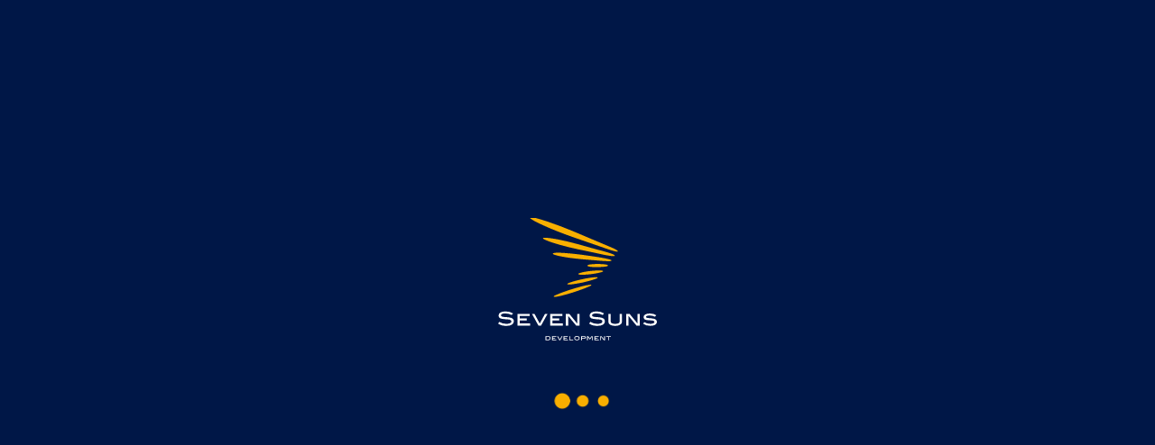

--- FILE ---
content_type: text/html; charset=UTF-8
request_url: https://msk.sevensuns.ru/press-center/novosti/i-snova-pobeda-/
body_size: 11118
content:
<!DOCTYPE html>
<html lang="ru">
<head>
	<title>И снова победа!  | Новости</title>
    <meta charset="utf-8">
    <meta name="google-site-verification" content="ZOzM6CLS491kMtMMVAdlE26iIHAxbUm3V9GHZtPrdBA" />
    <meta name="yandex-verification" content="d8d527f0c405ce31" />
    <meta http-equiv="Content-Type" content="text/html; charset=UTF-8" />
<meta name="robots" content="index, follow" />
<meta name="description" content="ЖК &quot;Светлый мир &quot;Тихая Гавань...&quot; занял второе место в номинации &quot;Благоустройство территорий&quot; на III Международном фестивале &quot;Дом на Брестской приглашает. Архитектура, дизайн, ландшафт 2020&quot;, который прошел в Москве с 1 по 15 октября." />
<link href="/bitrix/cache/css/s1/inner/page_2cac8c21d10973631f3684876f16d50a/page_2cac8c21d10973631f3684876f16d50a_v1.css?1729707178234" type="text/css"  rel="stylesheet" />
<link href="/bitrix/cache/css/s1/inner/template_e1c533df073a3f3bbcaa7304feff9318/template_e1c533df073a3f3bbcaa7304feff9318_v1.css?1729707178941947" type="text/css"  data-template-style="true" rel="stylesheet" />
<meta content="width=device-width, initial-scale=1.0, maximum-scale=1.0, user-scalable=no" name="viewport">
<meta property="og:title" content="И снова победа!  | Новости">
<meta name="twitter:title" content="И снова победа!  | Новости">
<meta name="twitter:card" content="summary">
<meta property="og:url" content="https://msk.sevensuns.ru:443/press-center/novosti/i-snova-pobeda-/">
<meta property="og:image" content="https://msk.sevensuns.ru:443/upload/iblock/65e/Æâ, á»aÑ½8.jpg">
<meta name="twitter:image" content="https://msk.sevensuns.ru:443/upload/iblock/65e/Æâ, á»aÑ½8.jpg">
<meta property="og:image:width" content="200">
<meta property="og:image:height" content="200">
<meta property="og:description" content="ЖК "Светлый мир "Тихая Гавань..." занял второе место в номинации "Благоустройство территорий" на III Международном фестивале "Дом на Брестской приглашает. Архитектура, дизайн, ландшафт 2020", который прошел в Москве с 1 по 15 октября."/>
<meta property="og:type" content="article"/>
<meta property="og:locale" content="ru">
<link rel="canonical" href="https://sevensuns.ru/press-center/novosti/i-snova-pobeda-/"/>



    <link rel="stylesheet" href="/local/templates/.default/markup/build/css/preloader.css" type="text/css">
                <!-- Google Tag Manager -->
        <!-- End Google Tag Manager -->
</head>
<body class="">
<!-- Google Tag Manager (noscript) -->
<noscript><iframe src="https://www.googletagmanager.com/ns.html?id=GTM-T8Z3KJQ"
height="0" width="0" style="display:none;visibility:hidden"></iframe></noscript>
<!-- End Google Tag Manager (noscript) -->
<!-- Yandex.Metrika counter -->  <noscript><div><img src="https://mc.yandex.ru/watch/52902310" style="position:absolute; left:-9999px;" alt="" /></div></noscript> <!-- /Yandex.Metrika counter -->
<!-- Global site tag (gtag.js) - Google Analytics -->
<noscript><img src="https://vk.com/rtrg?p=VK-RTRG-1068070-37OR0" style="position:fixed; left:-999px;" alt=""/></noscript>
<div class="modal-cookie" id="modalCookie">
    <div class="modal-cookie__content">
        <a class="modal-cookie__close js-modalCookieClose" href="javascript:;">
            <svg class="icon icon-close ">
                <use xlink:href="/local/templates/.default/markup/build/images/sprites.svg#close"></use>
            </svg>
        </a>
        <p id="modalCookieNone">
            Продолжая использовать сайт, вы соглашаетесь с условиями использования файлов cookie. Более подробно: <a href="/upload/privacy_policy.pdf" target="_blank">политика cookie</a>        </p>
    </div>
</div>
    <div class="preloader-wrap js-preloader">
        <div class="preloader">
            <div class="preloader-box">
                <div class="preloader-logo"><img src="/local/templates/.default/markup/build/images/logo-loader-new.svg" alt="logo-loader"></div>
                <div class="preloader-image"><img src="/local/templates/.default/markup/build/images/loader.gif" alt="loader"></div>
            </div>
        </div>
    </div>
    
<header class="header">
    <div class="container">
        <div class="header-container">
            <div class="header-burger js-openMenu">
                <svg class="icon icon-burger ">
                    <use xlink:href="/local/templates/.default/markup/build/images/sprites.svg#burger"></use>
                </svg>
                <svg class="icon icon-close ">
                    <use xlink:href="/local/templates/.default/markup/build/images/sprites.svg#close"></use>
                </svg>
            </div>
            <a class="header-logo" href="/">
    <img src="/local/templates/.default/markup/build/images/seven_suns_logo.svg" title="Логотип" alt="Логотип">
</a>                <nav class="header-nav">
        <ul class="header-nav__list">
                                                                <li class="header-nav__elem hide_1350">
                        <a
                            class="header-nav__link"
                            href="/idea/"
                                                    >
                                                            Идея                                                    </a>
                    </li>
                                                                                <li class="header-nav__elem ">
                        <a
                            class="header-nav__link"
                            href="/company/"
                                                    >
                                                            О компании                                                    </a>
                    </li>
                                                                                <li class="header-nav__elem ">
                        <a
                            class="header-nav__link"
                            href="/projects/"
                                                    >
                                                            Проекты                                                    </a>
                    </li>
                                                                                <li class="header-nav__elem ">
                        <a
                            class="header-nav__link"
                            href="/format_bright_world/"
                                                    >
                                                            Светлый мир                                                    </a>
                    </li>
                                                                                <li class="header-nav__elem is-active ">
                        <a
                            class="header-nav__link"
                            href="/press-center/"
                                                    >
                                                            Пресс-центр                                                    </a>
                    </li>
                                                                                <li class="header-nav__elem ">
                        <a
                            class="header-nav__link"
                            href="/contacts/"
                                                    >
                                                            Связь                                                    </a>
                    </li>
                                                                                <li class="header-nav__elem border_left">
                        <a
                            class="header-nav__link"
                            href="https://online.sevensuns.ru/"
                            target="blank_"                         rel="nofollow">
                                                            <!-- <svg class="icon icon-online ">
                                    <use xlink:href="/local/templates/.default/markup/build/images/sprites.svg#online"></use>
                                </svg> -->
                                Онлайн-офис
                                                    </a>
                    </li>
                                    </ul>
    </nav>
            <div class="header-info">
                <div style="padding-right: 20px;">
                    
            <a href="http://eng.sevensuns.ru/press-center/novosti/i-snova-pobeda-/"
           title="en" target="_self" rel="nofollow">
            EN        </a>&nbsp;
    

            <span title="ru">RU</span>&nbsp;
    
                </div>
                <div class="header-phone">
                    
<a class="header-phone__title js-Phone" href="tel:78007772020">
    +7 (800) 777-20-20</a>

                    <a class="header-phone__icon js-modalLink" href="javascript:;" data-mfp-src="#modalCallOrder">
                        <svg class="icon icon-phone ">
                            <use xlink:href="/local/templates/.default/markup/build/images/sprites.svg#phone"></use>
                        </svg>
                    </a>
                </div>
                <!--'start_frame_cache_CZ6ZUy'-->                <div class="header-controls">
                    <a class="header-control js-favorite-main js-favorite-header  " href="/favorites/">
    <svg class="icon icon-fav ">
        <use xlink:href="/local/templates/.default/markup/build/images/sprites.svg#fav"></use>
    </svg>
    <div class="header-label" style="display: none">
        0    </div>
</a>                        <div class="header-control js-headerShowNav">
        <svg class="icon icon-user ">
            <use xlink:href="/local/templates/.default/markup/build/images/sprites.svg#user"></use>
        </svg>
        <div class="header-user">
            <div class="header-user__nav">
                <div class="header-user__elem">
                    <a href="/personal/auth/">Вход</a>
                </div>
                <div class="header-user__elem">
                    <a href="/personal/registration/">Регистрация</a>
                </div>
            </div>
        </div>
    </div>
                </div>
                <!--'end_frame_cache_CZ6ZUy'-->            </div>
        </div>
    </div>
    <div class="menu-wrap js-menu">
        <div class="menu-wrap__bg js-bgMenu"></div>
        <div class="menu js-menuContent">
            <div class="container">
                <div class="menu-header">
                    <div class="menu-header__logo header-logo">
                        <a class="header-logo" href="/">
    <img src="/local/templates/.default/markup/build/images/seven_suns_logo.svg" title="Логотип" alt="Логотип">
</a>                    </div>
                    <div class="menu-close js-closeMenu">
                        <svg class="icon icon-close ">
                            <use xlink:href="/local/templates/.default/markup/build/images/sprites.svg#close"></use>
                        </svg>
                    </div>
                </div>
                <div class="menu-body">
                    <div class="menu-grid">
                        <div class="menu-nav">
                                            <div class="menu-nav__list">
                                                                <div class="menu-nav__elem">
                        <a
                            href="/idea/"
                                                    >
                            Идея                        </a>
                    </div>
                
                                                                <div class="menu-nav__elem">
                        <a
                            href="/company/"
                                                    >
                            О компании                        </a>
                    </div>
                
                                                                <div class="menu-nav__elem">
                        <a
                            href="/projects/"
                                                    >
                            Проекты                        </a>
                    </div>
                
                                                                <div class="menu-nav__elem">
                        <a
                            href="/commercial-projects/"
                                                    >
                            Коммерческая недвижимость                        </a>
                    </div>
                
                    </div>
            <div class="menu-nav__list">
                                                                <div class="menu-nav__elem">
                        <a
                            href="/format_bright_world/"
                                                    >
                            Формат жизни «Светлый мир»                        </a>
                    </div>
                
                                                                <div class="menu-nav__elem">
                        <a
                            class="is-active"
                            href="/press-center/"
                                                    >
                            Пресс-центр                        </a>
                    </div>
                
                                                                <div class="menu-nav__elem">
                        <a
                            href="/contacts/"
                                                    >
                            Связь                        </a>
                    </div>
                
                    </div>
                            </div>
                        <div class="menu-info">
                            <div class="menu-list">
<!--                                 <div class="menu-list__elem hide_tablet">
                                    <div class="menu-list__elem-icon">
                                        <svg class="icon icon-user ">
                                            <use xlink:href="/local/templates/.default/markup/build/images/sprites.svg#user"></use>
                                        </svg>
                                    </div>
                                    <div class="menu-list__elem-text">
                                        <a href="/personal/">Личный кабинет</a>
                                    </div>
                                </div> -->
                                <div class="menu-list__elem hide_tablet">
                                    <div class="menu-list__elem-icon js-favorite-main  ">
    <svg class="icon icon-fav ">
        <use xlink:href="/local/templates/.default/markup/build/images/sprites.svg#fav"></use>
    </svg>
    <div class="header-label" style="display: none">
        0    </div>
</div>
<div class="menu-list__elem-text">
    <a href="/favorites/">Избранное</a>
</div>                                </div>
                            </div>
                            <div class="menu-info__phone">
                                
<a class="menu-info__phone-link js-Phone" href="tel:78007772020">
    +7 (800) 777-20-20</a>
                                <span>
                                    <a class="js-modalLink"
                                       href="javascript:;"
                                       data-mfp-src="#modalCallOrder">Перезвоните мне</a>
                                </span>
                            </div>
                            <div class="menu-info__office">
                                <a class="airhead menu-nav__elem" href="https://online.sevensuns.ru/" rel="nofollow" target="_blank">
                                    <!-- <svg class="icon icon-online ">
                                        <use xlink:href="/local/templates/.default/markup/build/images/sprites.svg#online"></use>
                                    </svg> -->
                                    Онлайн-офис
                                </a>
                            </div>
                            <!--место под ссылки для приложений-->
                        </div>
                    </div>
                    <div class="menu-socials js-SocialFooter not_border">
                        
<div class="social">
            <a class="social-link vk" href="https://vk.com/seven_suns_development" rel="nofollow" target="_blank">
            <svg class="icon icon-vk ">
                <use xlink:href="/local/templates/.default/markup/build/images/sprites.svg#vk"></use>
            </svg>
        </a>
                        <a class="social-link youtube" href="https://www.youtube.com/c/SevenSunsDevelopmentMSK/" rel="nofollow" target="_blank">
            <svg class="icon icon-youtube ">
                <use xlink:href="/local/templates/.default/markup/build/images/sprites.svg#youtube"></use>
            </svg>
        </a>
        </div>
                    </div>
                </div>
            </div>
        </div>
    </div>
</header>
<div class="ssd-modal  mfp-hide" id="modalCallOrder">
    <div class="ssd-modal__close js-modalClose js-formClose">
        <svg class="icon icon-close-thin ">
            <use xlink:href="/local/templates/.default/markup/build/images/sprites.svg#close-thin"></use>
        </svg>
    </div>
    <!-- чтобы скрыть блок с формой, нужно добавить класс hidden-->
        <div class="ssd-modal__box js-ajax-form-feedback-block">
        <div class="ssd-modal__header">
            <div class="ssd-modal__title">Форма заказа звонка</div>
        </div>
        <div class="ssd-modal__main">
            <form class="form-wrapper js-validate js-ajax-form-feedback" action="/local/components/project/forms/ajax.php">
                <input type="hidden" name="type_form" value="call_order">
                <input type="hidden" name="url" value="https://sevensuns.ru/press-center/novosti/i-snova-pobeda-/">
                <input type="hidden" name="ip" value="3.145.25.3">
                <input type="hidden" id="g-recaptcha-response1" name="g-recaptcha-response" />
                <div class="form-field">
                    <div class="form-label">Телефон <span class="form-required"></span></div>
                    <div class="form-control">
                        <input class="form-input" type="tel" name="phone" placeholder="+7" required>
                    </div>
                </div>
                <small class="modalNone" style="display: none;">This site is protected by reCAPTCHA and the Google 
                    <a href="https://policies.google.com/privacy" rel="nofollow" target="_blank">Privacy Policy</a> and
                    <a href="https://policies.google.com/terms" rel="nofollow" target="_blank">Terms of Service</a> apply.
                </small>
                <div class="form-checkboxs">
                    <label class="checkbox">
                        <input type="checkbox" name="agree" required="" data-msg-required="Необходимо ваше согласие" checked>
                        <span class="checkbox__title">
                            Я согласен на обработку <a href="/upload/polzovatelskoe_soglashenie.pdf" target="_blank">персональных данных</a> и ознакомлен с <a href="/upload/politika_konfidencialnosty.pdf" target="_blank">Политикой конфиденциальности</a>
                        </span>
                    </label>
                </div>
                <div class="form-submit">
                    <button class="button style_blue" type="submit"><span class="button__text">Отправить заявку</span></button>
                </div>
            </form>
        </div>
    </div>
    <!-- чтобы отобразить блок успешной отправки, нужно убрать класс hidden-->
    <div class="ssd-modal-success hidden js-ajax-form-feedback-result">
        <div class="ssd-modal-success__inner">
            <div class="ssd-modal-success__icon"><img src="/local/templates/.default/markup/build/images/success.svg" alt="Ваше обращение отправлено"></div>
            <div class="ssd-modal-success__title">Ваше обращение отправлено</div>
            <p>Наш менеджер скоро вам перезвонит</p>
        </div>
    </div>
</div><div class="button-choose js-buttonFixFlag"></div>
<a class="button-choose js-buttonFix" href="/flats/">
    <div class="button-choose__text">Выбрать квартиру</div>
    <div class="button-choose__icon">
        <img src="/local/templates/.default/markup/build/images/choose-icon.svg" alt="Иконка домов ночью ">
        <img src="/local/templates/.default/markup/build/images/choose-icon-night.svg" alt="Иконка домов ночью ">
    </div>
</a>
<div class="wrap-header">
    <div class="container">
        <div class="wrap-header__top">
            <div class="breadcrumb">
    <ul class="breadcrumb__list" itemscope itemtype="https://schema.org/BreadcrumbList">
            <li class="breadcrumb__elem "
        itemprop="itemListElement" itemscope itemtype="https://schema.org/ListItem"
    >
        <a
                class="breadcrumb__title"
                href="/"
                itemprop="item"
        >
            <span itemprop="name">Главная</span>
        </a>
        <meta itemprop="position" content="{(0 + 1)}" />
    </li><br/>    <li class="breadcrumb__elem "
        itemprop="itemListElement" itemscope itemtype="https://schema.org/ListItem"
    >
        <a
                class="breadcrumb__title"
                href="/press-center/"
                itemprop="item"
        >
            <span itemprop="name">Пресс-центр</span>
        </a>
        <meta itemprop="position" content="{(1 + 1)}" />
    </li><br/>    <li class="breadcrumb__elem "
        itemprop="itemListElement" itemscope itemtype="https://schema.org/ListItem"
    >
        <a
                class="breadcrumb__title"
                href="/press-center/novosti/"
                itemprop="item"
        >
            <span itemprop="name">Новости</span>
        </a>
        <meta itemprop="position" content="{(2 + 1)}" />
    </li>
    </ul>
</div>        </div>
<!--         <div class="wrap-header__main">
            <div class="wrap-title">
                            </div>
        </div> -->
    </div>
</div><div class="news-detailed">
        <div class="container size_middle article" id="bx_3321612969_1950">
        <h1 class="title-h1">И снова победа! </h1>
        <div class="date">
            <div class="date__item"><span class="number-small">2</span><span class="number-big">2</span></div>
            <div class="date__item">
                <div class="date__item-title">октября 2020</div>
                                    <p>«Светлый мир «Тихая гавань...»</p>
                            </div>
        </div>
        
               
                <div class="news__photo lazyload"
                     data-bgset="
                         /upload/iblock/1ec/%C3%86%C3%A2%2C%20%C3%A1%C2%BBa%C3%91%C2%BD8.jpg [(max-device-width: 480px)] |
                         /upload/iblock/1ec/%C3%86%C3%A2%2C%20%C3%A1%C2%BBa%C3%91%C2%BD8.jpg [(max-device-width: 720px)] |
                         /upload/iblock/1ec/%C3%86%C3%A2%2C%20%C3%A1%C2%BBa%C3%91%C2%BD8.jpg [(min-device-width: 1200px), (-webkit-min-device-pixel-ratio: 2), (min-resolution: 192dpi)] |
                         /upload/iblock/1ec/%C3%86%C3%A2%2C%20%C3%A1%C2%BBa%C3%91%C2%BD8.jpg                     "
                     data-alt="И снова победа! "
                     title="И снова победа! ">
                </div>
                            <div class="news__content">
                            ЖК <a href="https://sevensuns.ru/realized-projects/tihaya-gavan/" rel="nofollow" target="_blank">"Светлый мир "Тихая Гавань..."</a> занял второе место в номинации "Благоустройство территорий" на III Международном фестивале "Дом на Брестской приглашает. Архитектура, дизайн, ландшафт 2020", который прошел в Москве с 1 по 15 октября.<br>
 <br>
 В рамках Фестиваля как всегда был проведен Конкурс, на который зарегистрировалось 402 участника представляющих 15 стран, 57 городов из России и со всего мира. Ими было подано 895 заявок. Это беспрецедентные цифры за всю историю проведения этого Конкурса.<br>
 <br>
 Конкурсные работы изначально были поделены на 2 блока: работы, находящиеся на стадии проектирования или завершенные на этой стадии, и реализованные проекты. В каждом блоке было по 26 номинаций.<br>
 <br>
 Оценку конкурсных работ проводило жюри, состоящее из 72 высокопрофессиональных специалистов, представляющих все направления архитектуры, дизайнерского и ландшафтного искусств, руководители творческих Союзов, печатных изданий и интернет - порталов.<br>
 <br>
 В этом году жюри подходило к оценке работ как никогда взыскательно. В итоге было приняло решение Гран-при не присуждать.<br>
 <br>
 Проект благоустройства жилого комплекса был разработан специалистами архитектурного бюро "О-КРУГ" в 2019 году.<br>
 <br>
 Это уже не первая награда нашего дома. В ноябре 2019 архитектурное бюро "О-КРУГ" получило Серебряный диплом в номинации «Лучший проект комплексного благоустройства жилой среды».<br>
<br>
<br>                    </div>
    </div>

<div class="share">
    <div class="container small">
        <div class="share__social">
            <a href="javascript:;" onclick="Share.vkontakte('http://msk.sevensuns.ru:443/press-center/novosti/i-snova-pobeda-/','И снова победа!','http://msk.sevensuns.ru:443','...');" class="social-link vk">
                <svg class="icon icon-vk ">
                    <use xlink:href="/local/templates/.default/markup/build/images/sprites.svg#vk"></use>
                </svg>
            </a>
<!--             <a href="javascript:;" onclick="Share.facebook('http://msk.sevensuns.ru:443/press-center/novosti/i-snova-pobeda-/','И снова победа!','http://msk.sevensuns.ru:443','...');" class="social-link fb">
                <svg class="icon icon-fb ">
                    <use xlink:href="/local/templates/.default/markup/build/images/sprites.svg#fb"></use>
                </svg>
            </a> -->
            <a href="javascript:;" onclick="Share.twitter('http://msk.sevensuns.ru:443/press-center/novosti/i-snova-pobeda-/','И снова победа!'); increment_count_socnet('0','tw','108');" class="social-link tw">

                <svg class="icon icon-tw ">
                    <use xlink:href="/local/templates/.default/markup/build/images/sprites.svg#tw"></use>
                </svg>
            </a>
        </div>
    </div>
</div></div>
    <div style="display: none;" id="novosti_detail_above_footer"></div>
    <footer class="footer">
    <div class="footer-top">
        <div class="container">
            <ul class="footer-nav">
                <li class="footer-nav__elem">
                    <div class="footer-nav__link">Есть вопросы и предложения?</div>
                </li>
                <li class="footer-nav__elem">
                    <a class="footer-nav__link footer-nav__link_orange js-modalLink"
                       href="javascript:;"
                       data-mfp-src="#modalNewFeedback">
                        Напишите нам
                    </a>
                </li>
            </ul>
            <div class="ssd-modal  mfp-hide" id="modalNewFeedback">
    <div class="ssd-modal__close js-modalClose js-formClose">
        <svg class="icon icon-close-thin ">
            <use xlink:href="/local/templates/.default/markup/build/images/sprites.svg#close-thin"></use>
        </svg>
    </div>
    <!-- чтобы скрыть блок с формой, нужно добавить класс hidden-->
        <div class="ssd-modal__box js-ajax-form-feedback-block">
        <div class="ssd-modal__header">
            <div class="ssd-modal__title">Форма обратной связи</div>
        </div>
        <div class="ssd-modal__main">
            <form class="form-wrapper js-validate js-ajax-form-feedback" action="/local/components/project/forms/ajax.php">
                <input type="hidden" name="type_form" value="new_feedback">
                <input type="hidden" name="url" value="https://sevensuns.ru/press-center/novosti/i-snova-pobeda-/">
                <input type="hidden" name="ip" value="3.145.25.3">
                <input type="hidden" id="g-recaptcha-response" name="g-recaptcha-response" />
                <div class="form-field">
                    <div class="form-label">Ваше имя <span class="form-required"></span></div>
                    <div class="form-control">
                        <input class="form-input js-onlyText" type="text" name="name" required>
                    </div>
                </div>
                <div class="form-field">
                    <div class="form-label">Телефон <span class="form-required"></span></div>
                    <div class="form-control">
                        <input class="form-input" type="tel" name="phone" placeholder="+7" required>
                    </div>
                </div>
                <div class="form-field">
                    <div class="form-label">Адрес эл. почты</div>
                    <div class="form-control">
                        <input class="form-input" type="text" name="email">
                    </div>
                </div>
                <div class="form-field">
                    <div class="form-label">Название проекта <span class="form-required"></span></div>
                    <div class="form-control">
                        <select class="form-input" name="name_project" required>
                            <option selected disabled>---Выберите проект---</option>
                            <option value="«Светлый мир «Станция «Л»…»">«Светлый мир «Станция «Л»…»</option>
                            <option value="«Светлый мир «БиоПолис...»">«Светлый мир «БиоПолис...»</option>
                            <option value="«Светлый мир «Сказочный лес…»">«Светлый мир «Сказочный лес…»</option>
                            <option value="«Светлый мир «В стремлении к свету...»">«Светлый мир «В стремлении к свету...»</option>
                            <option value="«Светлый мир «О’Юность…»">«Светлый мир «О’Юность…»</option>
                            <option value="«Светлый мир «Я-Романтик...»">«Светлый мир «Я-Романтик...»</option>
                            <option value="Квартал «Светлый мир «Внутри…»">Квартал «Светлый мир «Внутри…»</option>
                            <option value="Cruise Apart">Cruise Apart</option>
                        </select>
                    </div>
                </div>
                <div class="form-field">
                    <div class="form-label">Тема обращения <span class="form-required"></div>
                    <div class="form-control">
                        <select class="form-input" name="name_question" required>
                            <option selected disabled>---Выберите вопрос---</option>
                            <option value="Вопрос по приобретенной недвижимости">Вопрос по приобретенной недвижимости</option>
                            <option value="Передача ключей">Передача ключей</option>
                            <option value="Вопрос по проживанию">Вопрос по проживанию</option>
                            <option value="Вопрос по покупке недвижимости">Вопрос по покупке недвижимости</option>
                            <option value="Обратный звонок">Обратный звонок</option>
                            <option value="Пожелание к качеству услуг ГК SSD">Пожелание к качеству услуг ГК SSD</option>
                        </select>
                    </div>
                </div>
                <div class="form-field">
                    <div class="form-label">Ваш вопрос или предложение</div>
                    <div class="form-control">
                        <textarea class="form-input" name="message" required minlength="10"></textarea>
                    </div>
                </div>
                <small class="modalNone" style="display: none;">This site is protected by reCAPTCHA and the Google 
                    <a href="https://policies.google.com/privacy" rel="nofollow" target="_blank">Privacy Policy</a> and
                    <a href="https://policies.google.com/terms" rel="nofollow" target="_blank">Terms of Service</a> apply.
                </small>
                <div class="form-checkboxs">
                    <label class="checkbox">
                        <input type="checkbox" name="agree" required="" data-msg-required="Необходимо ваше согласие" checked>
                        <span class="checkbox__title">
                            Я согласен на обработку <a href="/upload/polzovatelskoe_soglashenie.pdf" target="_blank">персональных данных</a> и ознакомлен с <a href="/upload/politika_konfidencialnosty.pdf" target="_blank">Политикой конфиденциальности</a>
                        </span>
                    </label>
                </div>

                <div class="form-submit">
                    <button class="button style_blue" type="submit"><span class="button__text">Отправить заявку</span></button>
                </div>
            </form>
        </div>
    </div>
    <!-- чтобы отобразить блок успешной отправки, нужно убрать класс hidden-->
    <div class="ssd-modal-success hidden js-ajax-form-feedback-result">
        <div class="ssd-modal-success__inner">
            <div class="ssd-modal-success__icon"><img src="/local/templates/.default/markup/build/images/success.svg" alt="Ваше обращение отправлено"></div>
            <div class="ssd-modal-success__title">Ваше обращение отправлено</div>
            <p>Наш менеджер скоро вам перезвонит</p>
        </div>
    </div>
</div>            <div class="footer-pencil"><img src="/local/templates/.default/markup/build/images/pencil.png" width="360" alt="pencil"></div>
        </div>
    </div>
    <div class="footer-main">
        <div class="container">
            <div class="footer-grid">
                <div class="footer-grid__col footer-grid__col_contact">
                    <div class="footer-phone">
                        
<a class="footer-phone__link js-Phone" href="tel:78007772020">
    +7 (800) 777-20-20</a>
                    </div>
                    <div class="footer-call">
                        <a class="footer-call__link js-modalLink"
   href="javascript:;"
   data-mfp-src="#modalCallOrder">Перезвоните мне</a>

                    </div>
                    <div class="footer-office">
                        <a class="airhead_footer header-nav__link footer-nav__link_orange" href="https://online.sevensuns.ru/" rel="nofollow" target="_blank">
                            <!-- <svg class="icon icon-online ">
                                <use xlink:href="/local/templates/.default/markup/build/images/sprites.svg#online"></use>
                            </svg> -->
                            Онлайн-офис
                        </a>
                    </div>
                </div>
                <div class="footer-grid__col footer-grid__col_nav">
                        <ul class="footer-list">
                                <li class="footer-list__elem">
                <a
                    class="footer-list__link"
                    href="/idea/"
                                    >
                    Идея                </a>
            </li>
                                <li class="footer-list__elem">
                <a
                    class="footer-list__link"
                    href="/company/"
                                    >
                    О компании                </a>
            </li>
                                <li class="footer-list__elem">
                <a
                    class="footer-list__link"
                    href="/projects/"
                                    >
                    Проекты                </a>
            </li>
                                <li class="footer-list__elem">
                <a
                    class="footer-list__link"
                    href="/commercial-projects/"
                                    >
                    Коммерческая недвижимость                </a>
            </li>
                                <li class="footer-list__elem">
                <a
                    class="footer-list__link"
                    href="/tender/"
                                    >
                    Тендерный отдел                </a>
            </li>
            </ul>
                </div>
                <div class="footer-grid__col footer-grid__col_nav_2">
                        <ul class="footer-list">
                                <li class="footer-list__elem">
                <a
                    class="footer-list__link"
                    href="/format_bright_world/"
                                    >
                    Формат жизни «Светлый мир»                </a>
            </li>
                                <li class="footer-list__elem">
                <a
                    class="footer-list__link"
                    href="/press-center/"
                                    >
                    Пресс-центр                </a>
            </li>
                                <li class="footer-list__elem">
                <a
                    class="footer-list__link"
                    href="/contacts/"
                                    >
                    Связь                </a>
            </li>
                                <li class="footer-list__elem">
                <a
                    class="footer-list__link"
                    href="/trade-in/"
                                    >
                    Трейд-ин                </a>
            </li>
                                <li class="footer-list__elem">
                <a
                    class="footer-list__link"
                    href="/terms_of_use/"
                    target="blank_"                >
                    Пользовательское соглашение                </a>
            </li>
            </ul>
                </div>
                            </div>
        </div>
    </div>
    <div class="footer-bottom">
        <div class="container">
            <div class="footer-flex">
                <div class="footer-copy">
                    
© Seven Suns Development, 2026                </div>
                <div class="footer-social js-SocialFooter">
                    
<div class="social">
            <a class="social-link vk" href="https://vk.com/seven_suns_development" rel="nofollow" target="_blank">
            <svg class="icon icon-vk ">
                <use xlink:href="/local/templates/.default/markup/build/images/sprites.svg#vk"></use>
            </svg>
        </a>
                        <a class="social-link youtube" href="https://www.youtube.com/c/SevenSunsDevelopmentMSK/" rel="nofollow" target="_blank">
            <svg class="icon icon-youtube ">
                <use xlink:href="/local/templates/.default/markup/build/images/sprites.svg#youtube"></use>
            </svg>
        </a>
        </div>
                </div>
                <div class="footer-dev">
                    
                </div>
            </div>
        </div>
    </div>
</footer>
        <script  src="/bitrix/cache/js/s1/inner/template_f382416e770d9c3a3c44ec387321d486/template_f382416e770d9c3a3c44ec387321d486_v1.js?17297071781480275"></script>
<script  src="/bitrix/cache/js/s1/inner/page_58b6273a5fc416b1a2b9372353274356/page_58b6273a5fc416b1a2b9372353274356_v1.js?172987998913097"></script>
<script>var _ba = _ba || []; _ba.push(["aid", "0db3c7bdd6841c6238868e046f6e335a"]); _ba.push(["host", "msk.sevensuns.ru"]); (function() {var ba = document.createElement("script"); ba.type = "text/javascript"; ba.async = true;ba.src = (document.location.protocol == "https:" ? "https://" : "http://") + "bitrix.info/ba.js";var s = document.getElementsByTagName("script")[0];s.parentNode.insertBefore(ba, s);})();</script>
<script>new Image().src='https://sevensuns.ru/bitrix/spread.php?s=QklUUklYX1NNX0NJVFlfQ0hFQ0sBMQExNzY5NTU1MDU1AS8BAQExAg%3D%3D&k=1fd2832c7b01fcb8502df8d1e15a7a29';
</script>


<script>(function(w,d,s,l,i){w[l]=w[l]||[];w[l].push({'gtm.start':
    new Date().getTime(),event:'gtm.js'});var f=d.getElementsByTagName(s)[0],
    j=d.createElement(s),dl=l!='dataLayer'?'&l='+l:'';j.async=true;j.src=
    'https://www.googletagmanager.com/gtm.js?id='+i+dl;f.parentNode.insertBefore(j,f);
    })(window,document,'script','dataLayer','GTM-T8Z3KJQ');</script>
<script > (function(m,e,t,r,i,k,a){m[i]=m[i]||function(){(m[i].a=m[i].a||[]).push(arguments)}; m[i].l=1*new Date();k=e.createElement(t),a=e.getElementsByTagName(t)[0],k.async=1,k.src=r,a.parentNode.insertBefore(k,a)}) (window, document, "script", "https://mc.yandex.ru/metrika/tag.js", "ym"); ym(52902310, "init", { clickmap:true, trackLinks:true, accurateTrackBounce:true, webvisor:true }); </script><script async src="https://www.googletagmanager.com/gtag/js?id=UA-63350293-18"></script>
<script>
  window.dataLayer = window.dataLayer || [];
  function gtag(){dataLayer.push(arguments);}
  gtag('js', new Date()); 
  gtag('config', 'UA-63350293-18');
</script>
<script>!function(){var t=document.createElement("script");t.type="text/javascript",t.async=!0,t.src="https://vk.com/js/api/openapi.js?169",t.onload=function(){VK.Retargeting.Init("VK-RTRG-1068070-37OR0"),VK.Retargeting.Hit()},document.head.appendChild(t)}();</script>
<script>
    window.bannerData = '[{\"code\":\"novosti_detail_above_footer\",\"selector\":\"#novosti_detail_above_footer\",\"banners\":[{\"type\":\"L\",\"position\":null,\"html\":\"<div class=\\\"bottom-banner bottom-banner_border\\\">\\n    <div class=\\\"bottom-banner__aside\\\" data-aos=\\\"fade\\\" data-aos-delay=\\\"100\\\" data-aos-duration=\\\"100\\\">\\n        <div class=\\\"bottom-banner__image\\\" style=\\\"background-image: url(\'\\/upload\\/iblock\\/01c\\/uj6vcqw54co9w2v1v26f3zyw1helcf84\\/\\u0420\\u0435\\u0448\\u0430\\u044e \\u0441 \\u0443\\u0432\\u043b\\u0435\\u0447\\u0435\\u043d\\u0438\\u0435\\u043c.jpg\')\\\"><\\/div>\\n    <\\/div>\\n    <div class=\\\"bottom-banner__section\\\" data-aos=\\\"fade\\\" data-aos-delay=\\\"300\\\" data-aos-duration=\\\"400\\\">\\n        <div class=\\\"bottom-banner__container\\\">\\n            <div class=\\\"bottom-banner__text\\\">\\n                \\u0412 \\u0421\\u043e\\u0441\\u0435\\u0434\\u0441\\u043a\\u043e\\u043c \\u0446\\u0435\\u043d\\u0442\\u0440\\u0435 \\u0416\\u041a \\u00ab\\u0421\\u0432\\u0435\\u0442\\u043b\\u044b\\u0439 \\u043c\\u0438\\u0440 \\u00ab\\u041e\\u2019\\u042e\\u043d\\u043e\\u0441\\u0442\\u044c\\u2026\\u00bb \\u0432 \\u0441\\u0440\\u0435\\u0434\\u0443 \\u0441\\u043e\\u0441\\u0442\\u043e\\u0438\\u0442\\u0441\\u044f \\u043f\\u0440\\u0435\\u0437\\u0435\\u043d\\u0442\\u0430\\u0446\\u0438\\u044f \\u0438\\u043d\\u0442\\u0435\\u043d\\u0441\\u0438\\u0432\\u043d\\u043e\\u0433\\u043e \\u043a\\u0443\\u0440\\u0441\\u0430 \\u043f\\u043e \\u043c\\u0430\\u0442\\u0435\\u043c\\u0430\\u0442\\u0438\\u043a\\u0435 \\u00ab\\u0420\\u0435\\u0448\\u0430\\u044e \\u0441 \\u0443\\u0432\\u043b\\u0435\\u0447\\u0435\\u043d\\u0438\\u0435\\u043c\\u00bb \\u0434\\u043b\\u044f \\u0443\\u0447\\u0435\\u043d\\u0438\\u043a\\u043e\\u0432 1-2 \\u0438 3-4 \\u043a\\u043b\\u0430\\u0441\\u0441\\u043e\\u0432.            <\\/div>\\n            <div class=\\\"bottom-banner__button\\\">\\n                <a class=\\\"button style_blue\\\" href=\\\"https:\\/\\/sevensuns.ru\\/press-center\\/sobytiya\\/reshayu-s-uvlecheniem\\/\\\">\\n                    <span class=\\\"button__text\\\">\\n                        \\u041f\\u043e\\u0434\\u0440\\u043e\\u0431\\u043d\\u0435\\u0435                    <\\/span>\\n                <\\/a>\\n            <\\/div>\\n        <\\/div>\\n        <div class=\\\"promo-banner__advertising l\\\"><\\/div>\\n        <div class=\\\"bottom-banner__illustration\\\">\\n            <img src=\\\"\\/local\\/templates\\/.default\\/markup\\/build\\/images\\/bottom_banner_illustration.svg\\\">\\n        <\\/div>\\n    <\\/div>\\n<\\/div>\\n\"}],\"placeholder\":null,\"positional\":false,\"wrapperOverride\":null}]';
    if(typeof window.lateBannerInit !== 'undefined') {
        window.lateBannerInit(window.bannerData);
    }
</script><script src="https://www.google.com/recaptcha/api.js?render=6LdE6JoeAAAAAKohZucMLkaFY_y1s5dbEpkKNcls"></script>
<script>
        grecaptcha.ready(function() {
            if(document.getElementById('g-recaptcha-response')){
                grecaptcha.execute('6LdE6JoeAAAAAKohZucMLkaFY_y1s5dbEpkKNcls', {action: 'homepage'}).then(function(token) {
                //console.log(token);
                document.getElementById('g-recaptcha-response').value=token;
                });
            }
            if(document.getElementById('g-recaptcha-response1')){
                grecaptcha.execute('6LdE6JoeAAAAAKohZucMLkaFY_y1s5dbEpkKNcls', {action: 'homepage'}).then(function(token) {
                //console.log(token);
                document.getElementById('g-recaptcha-response1').value=token;
                });
            }
            if(document.getElementById('g-recaptcha-response2')){
                grecaptcha.execute('6LdE6JoeAAAAAKohZucMLkaFY_y1s5dbEpkKNcls', {action: 'homepage'}).then(function(token) {
                //console.log(token);
                document.getElementById('g-recaptcha-response2').value=token;
                });
            }
            if(document.getElementById('g-recaptcha-response3')){
                grecaptcha.execute('6LdE6JoeAAAAAKohZucMLkaFY_y1s5dbEpkKNcls', {action: 'homepage'}).then(function(token) {
                //console.log(token);
                document.getElementById('g-recaptcha-response3').value=token;
                });
            }
            if(document.getElementById('g-recaptcha-response4')){
                grecaptcha.execute('6LdE6JoeAAAAAKohZucMLkaFY_y1s5dbEpkKNcls', {action: 'homepage'}).then(function(token) {
                //console.log(token);
                document.getElementById('g-recaptcha-response4').value=token;
                });
            }
            if(document.getElementById('g-recaptcha-response5')){
                grecaptcha.execute('6LdE6JoeAAAAAKohZucMLkaFY_y1s5dbEpkKNcls', {action: 'homepage'}).then(function(token) {
                //console.log(token);
                document.getElementById('g-recaptcha-response5').value=token;
                });
            }
            if(document.getElementById('g-recaptcha-response6')){
                grecaptcha.execute('6LdE6JoeAAAAAKohZucMLkaFY_y1s5dbEpkKNcls', {action: 'homepage'}).then(function(token) {
                //console.log(token);
                document.getElementById('g-recaptcha-response6').value=token;
                });
            }
            if(document.getElementById('g-recaptcha-response7')){
                grecaptcha.execute('6LdE6JoeAAAAAKohZucMLkaFY_y1s5dbEpkKNcls', {action: 'homepage'}).then(function(token) {
                //console.log(token);
                document.getElementById('g-recaptcha-response7').value=token;
                });
            }
            if(document.getElementById('g-recaptcha-response8')){
                grecaptcha.execute('6LdE6JoeAAAAAKohZucMLkaFY_y1s5dbEpkKNcls', {action: 'homepage'}).then(function(token) {
                //console.log(token);
                document.getElementById('g-recaptcha-response8').value=token;
                });
            }
        });
    </script>
</body>
</html>


--- FILE ---
content_type: text/html; charset=utf-8
request_url: https://www.google.com/recaptcha/api2/anchor?ar=1&k=6LdE6JoeAAAAAKohZucMLkaFY_y1s5dbEpkKNcls&co=aHR0cHM6Ly9tc2suc2V2ZW5zdW5zLnJ1OjQ0Mw..&hl=en&v=PoyoqOPhxBO7pBk68S4YbpHZ&size=invisible&anchor-ms=20000&execute-ms=30000&cb=t69qhbqacqy6
body_size: 48851
content:
<!DOCTYPE HTML><html dir="ltr" lang="en"><head><meta http-equiv="Content-Type" content="text/html; charset=UTF-8">
<meta http-equiv="X-UA-Compatible" content="IE=edge">
<title>reCAPTCHA</title>
<style type="text/css">
/* cyrillic-ext */
@font-face {
  font-family: 'Roboto';
  font-style: normal;
  font-weight: 400;
  font-stretch: 100%;
  src: url(//fonts.gstatic.com/s/roboto/v48/KFO7CnqEu92Fr1ME7kSn66aGLdTylUAMa3GUBHMdazTgWw.woff2) format('woff2');
  unicode-range: U+0460-052F, U+1C80-1C8A, U+20B4, U+2DE0-2DFF, U+A640-A69F, U+FE2E-FE2F;
}
/* cyrillic */
@font-face {
  font-family: 'Roboto';
  font-style: normal;
  font-weight: 400;
  font-stretch: 100%;
  src: url(//fonts.gstatic.com/s/roboto/v48/KFO7CnqEu92Fr1ME7kSn66aGLdTylUAMa3iUBHMdazTgWw.woff2) format('woff2');
  unicode-range: U+0301, U+0400-045F, U+0490-0491, U+04B0-04B1, U+2116;
}
/* greek-ext */
@font-face {
  font-family: 'Roboto';
  font-style: normal;
  font-weight: 400;
  font-stretch: 100%;
  src: url(//fonts.gstatic.com/s/roboto/v48/KFO7CnqEu92Fr1ME7kSn66aGLdTylUAMa3CUBHMdazTgWw.woff2) format('woff2');
  unicode-range: U+1F00-1FFF;
}
/* greek */
@font-face {
  font-family: 'Roboto';
  font-style: normal;
  font-weight: 400;
  font-stretch: 100%;
  src: url(//fonts.gstatic.com/s/roboto/v48/KFO7CnqEu92Fr1ME7kSn66aGLdTylUAMa3-UBHMdazTgWw.woff2) format('woff2');
  unicode-range: U+0370-0377, U+037A-037F, U+0384-038A, U+038C, U+038E-03A1, U+03A3-03FF;
}
/* math */
@font-face {
  font-family: 'Roboto';
  font-style: normal;
  font-weight: 400;
  font-stretch: 100%;
  src: url(//fonts.gstatic.com/s/roboto/v48/KFO7CnqEu92Fr1ME7kSn66aGLdTylUAMawCUBHMdazTgWw.woff2) format('woff2');
  unicode-range: U+0302-0303, U+0305, U+0307-0308, U+0310, U+0312, U+0315, U+031A, U+0326-0327, U+032C, U+032F-0330, U+0332-0333, U+0338, U+033A, U+0346, U+034D, U+0391-03A1, U+03A3-03A9, U+03B1-03C9, U+03D1, U+03D5-03D6, U+03F0-03F1, U+03F4-03F5, U+2016-2017, U+2034-2038, U+203C, U+2040, U+2043, U+2047, U+2050, U+2057, U+205F, U+2070-2071, U+2074-208E, U+2090-209C, U+20D0-20DC, U+20E1, U+20E5-20EF, U+2100-2112, U+2114-2115, U+2117-2121, U+2123-214F, U+2190, U+2192, U+2194-21AE, U+21B0-21E5, U+21F1-21F2, U+21F4-2211, U+2213-2214, U+2216-22FF, U+2308-230B, U+2310, U+2319, U+231C-2321, U+2336-237A, U+237C, U+2395, U+239B-23B7, U+23D0, U+23DC-23E1, U+2474-2475, U+25AF, U+25B3, U+25B7, U+25BD, U+25C1, U+25CA, U+25CC, U+25FB, U+266D-266F, U+27C0-27FF, U+2900-2AFF, U+2B0E-2B11, U+2B30-2B4C, U+2BFE, U+3030, U+FF5B, U+FF5D, U+1D400-1D7FF, U+1EE00-1EEFF;
}
/* symbols */
@font-face {
  font-family: 'Roboto';
  font-style: normal;
  font-weight: 400;
  font-stretch: 100%;
  src: url(//fonts.gstatic.com/s/roboto/v48/KFO7CnqEu92Fr1ME7kSn66aGLdTylUAMaxKUBHMdazTgWw.woff2) format('woff2');
  unicode-range: U+0001-000C, U+000E-001F, U+007F-009F, U+20DD-20E0, U+20E2-20E4, U+2150-218F, U+2190, U+2192, U+2194-2199, U+21AF, U+21E6-21F0, U+21F3, U+2218-2219, U+2299, U+22C4-22C6, U+2300-243F, U+2440-244A, U+2460-24FF, U+25A0-27BF, U+2800-28FF, U+2921-2922, U+2981, U+29BF, U+29EB, U+2B00-2BFF, U+4DC0-4DFF, U+FFF9-FFFB, U+10140-1018E, U+10190-1019C, U+101A0, U+101D0-101FD, U+102E0-102FB, U+10E60-10E7E, U+1D2C0-1D2D3, U+1D2E0-1D37F, U+1F000-1F0FF, U+1F100-1F1AD, U+1F1E6-1F1FF, U+1F30D-1F30F, U+1F315, U+1F31C, U+1F31E, U+1F320-1F32C, U+1F336, U+1F378, U+1F37D, U+1F382, U+1F393-1F39F, U+1F3A7-1F3A8, U+1F3AC-1F3AF, U+1F3C2, U+1F3C4-1F3C6, U+1F3CA-1F3CE, U+1F3D4-1F3E0, U+1F3ED, U+1F3F1-1F3F3, U+1F3F5-1F3F7, U+1F408, U+1F415, U+1F41F, U+1F426, U+1F43F, U+1F441-1F442, U+1F444, U+1F446-1F449, U+1F44C-1F44E, U+1F453, U+1F46A, U+1F47D, U+1F4A3, U+1F4B0, U+1F4B3, U+1F4B9, U+1F4BB, U+1F4BF, U+1F4C8-1F4CB, U+1F4D6, U+1F4DA, U+1F4DF, U+1F4E3-1F4E6, U+1F4EA-1F4ED, U+1F4F7, U+1F4F9-1F4FB, U+1F4FD-1F4FE, U+1F503, U+1F507-1F50B, U+1F50D, U+1F512-1F513, U+1F53E-1F54A, U+1F54F-1F5FA, U+1F610, U+1F650-1F67F, U+1F687, U+1F68D, U+1F691, U+1F694, U+1F698, U+1F6AD, U+1F6B2, U+1F6B9-1F6BA, U+1F6BC, U+1F6C6-1F6CF, U+1F6D3-1F6D7, U+1F6E0-1F6EA, U+1F6F0-1F6F3, U+1F6F7-1F6FC, U+1F700-1F7FF, U+1F800-1F80B, U+1F810-1F847, U+1F850-1F859, U+1F860-1F887, U+1F890-1F8AD, U+1F8B0-1F8BB, U+1F8C0-1F8C1, U+1F900-1F90B, U+1F93B, U+1F946, U+1F984, U+1F996, U+1F9E9, U+1FA00-1FA6F, U+1FA70-1FA7C, U+1FA80-1FA89, U+1FA8F-1FAC6, U+1FACE-1FADC, U+1FADF-1FAE9, U+1FAF0-1FAF8, U+1FB00-1FBFF;
}
/* vietnamese */
@font-face {
  font-family: 'Roboto';
  font-style: normal;
  font-weight: 400;
  font-stretch: 100%;
  src: url(//fonts.gstatic.com/s/roboto/v48/KFO7CnqEu92Fr1ME7kSn66aGLdTylUAMa3OUBHMdazTgWw.woff2) format('woff2');
  unicode-range: U+0102-0103, U+0110-0111, U+0128-0129, U+0168-0169, U+01A0-01A1, U+01AF-01B0, U+0300-0301, U+0303-0304, U+0308-0309, U+0323, U+0329, U+1EA0-1EF9, U+20AB;
}
/* latin-ext */
@font-face {
  font-family: 'Roboto';
  font-style: normal;
  font-weight: 400;
  font-stretch: 100%;
  src: url(//fonts.gstatic.com/s/roboto/v48/KFO7CnqEu92Fr1ME7kSn66aGLdTylUAMa3KUBHMdazTgWw.woff2) format('woff2');
  unicode-range: U+0100-02BA, U+02BD-02C5, U+02C7-02CC, U+02CE-02D7, U+02DD-02FF, U+0304, U+0308, U+0329, U+1D00-1DBF, U+1E00-1E9F, U+1EF2-1EFF, U+2020, U+20A0-20AB, U+20AD-20C0, U+2113, U+2C60-2C7F, U+A720-A7FF;
}
/* latin */
@font-face {
  font-family: 'Roboto';
  font-style: normal;
  font-weight: 400;
  font-stretch: 100%;
  src: url(//fonts.gstatic.com/s/roboto/v48/KFO7CnqEu92Fr1ME7kSn66aGLdTylUAMa3yUBHMdazQ.woff2) format('woff2');
  unicode-range: U+0000-00FF, U+0131, U+0152-0153, U+02BB-02BC, U+02C6, U+02DA, U+02DC, U+0304, U+0308, U+0329, U+2000-206F, U+20AC, U+2122, U+2191, U+2193, U+2212, U+2215, U+FEFF, U+FFFD;
}
/* cyrillic-ext */
@font-face {
  font-family: 'Roboto';
  font-style: normal;
  font-weight: 500;
  font-stretch: 100%;
  src: url(//fonts.gstatic.com/s/roboto/v48/KFO7CnqEu92Fr1ME7kSn66aGLdTylUAMa3GUBHMdazTgWw.woff2) format('woff2');
  unicode-range: U+0460-052F, U+1C80-1C8A, U+20B4, U+2DE0-2DFF, U+A640-A69F, U+FE2E-FE2F;
}
/* cyrillic */
@font-face {
  font-family: 'Roboto';
  font-style: normal;
  font-weight: 500;
  font-stretch: 100%;
  src: url(//fonts.gstatic.com/s/roboto/v48/KFO7CnqEu92Fr1ME7kSn66aGLdTylUAMa3iUBHMdazTgWw.woff2) format('woff2');
  unicode-range: U+0301, U+0400-045F, U+0490-0491, U+04B0-04B1, U+2116;
}
/* greek-ext */
@font-face {
  font-family: 'Roboto';
  font-style: normal;
  font-weight: 500;
  font-stretch: 100%;
  src: url(//fonts.gstatic.com/s/roboto/v48/KFO7CnqEu92Fr1ME7kSn66aGLdTylUAMa3CUBHMdazTgWw.woff2) format('woff2');
  unicode-range: U+1F00-1FFF;
}
/* greek */
@font-face {
  font-family: 'Roboto';
  font-style: normal;
  font-weight: 500;
  font-stretch: 100%;
  src: url(//fonts.gstatic.com/s/roboto/v48/KFO7CnqEu92Fr1ME7kSn66aGLdTylUAMa3-UBHMdazTgWw.woff2) format('woff2');
  unicode-range: U+0370-0377, U+037A-037F, U+0384-038A, U+038C, U+038E-03A1, U+03A3-03FF;
}
/* math */
@font-face {
  font-family: 'Roboto';
  font-style: normal;
  font-weight: 500;
  font-stretch: 100%;
  src: url(//fonts.gstatic.com/s/roboto/v48/KFO7CnqEu92Fr1ME7kSn66aGLdTylUAMawCUBHMdazTgWw.woff2) format('woff2');
  unicode-range: U+0302-0303, U+0305, U+0307-0308, U+0310, U+0312, U+0315, U+031A, U+0326-0327, U+032C, U+032F-0330, U+0332-0333, U+0338, U+033A, U+0346, U+034D, U+0391-03A1, U+03A3-03A9, U+03B1-03C9, U+03D1, U+03D5-03D6, U+03F0-03F1, U+03F4-03F5, U+2016-2017, U+2034-2038, U+203C, U+2040, U+2043, U+2047, U+2050, U+2057, U+205F, U+2070-2071, U+2074-208E, U+2090-209C, U+20D0-20DC, U+20E1, U+20E5-20EF, U+2100-2112, U+2114-2115, U+2117-2121, U+2123-214F, U+2190, U+2192, U+2194-21AE, U+21B0-21E5, U+21F1-21F2, U+21F4-2211, U+2213-2214, U+2216-22FF, U+2308-230B, U+2310, U+2319, U+231C-2321, U+2336-237A, U+237C, U+2395, U+239B-23B7, U+23D0, U+23DC-23E1, U+2474-2475, U+25AF, U+25B3, U+25B7, U+25BD, U+25C1, U+25CA, U+25CC, U+25FB, U+266D-266F, U+27C0-27FF, U+2900-2AFF, U+2B0E-2B11, U+2B30-2B4C, U+2BFE, U+3030, U+FF5B, U+FF5D, U+1D400-1D7FF, U+1EE00-1EEFF;
}
/* symbols */
@font-face {
  font-family: 'Roboto';
  font-style: normal;
  font-weight: 500;
  font-stretch: 100%;
  src: url(//fonts.gstatic.com/s/roboto/v48/KFO7CnqEu92Fr1ME7kSn66aGLdTylUAMaxKUBHMdazTgWw.woff2) format('woff2');
  unicode-range: U+0001-000C, U+000E-001F, U+007F-009F, U+20DD-20E0, U+20E2-20E4, U+2150-218F, U+2190, U+2192, U+2194-2199, U+21AF, U+21E6-21F0, U+21F3, U+2218-2219, U+2299, U+22C4-22C6, U+2300-243F, U+2440-244A, U+2460-24FF, U+25A0-27BF, U+2800-28FF, U+2921-2922, U+2981, U+29BF, U+29EB, U+2B00-2BFF, U+4DC0-4DFF, U+FFF9-FFFB, U+10140-1018E, U+10190-1019C, U+101A0, U+101D0-101FD, U+102E0-102FB, U+10E60-10E7E, U+1D2C0-1D2D3, U+1D2E0-1D37F, U+1F000-1F0FF, U+1F100-1F1AD, U+1F1E6-1F1FF, U+1F30D-1F30F, U+1F315, U+1F31C, U+1F31E, U+1F320-1F32C, U+1F336, U+1F378, U+1F37D, U+1F382, U+1F393-1F39F, U+1F3A7-1F3A8, U+1F3AC-1F3AF, U+1F3C2, U+1F3C4-1F3C6, U+1F3CA-1F3CE, U+1F3D4-1F3E0, U+1F3ED, U+1F3F1-1F3F3, U+1F3F5-1F3F7, U+1F408, U+1F415, U+1F41F, U+1F426, U+1F43F, U+1F441-1F442, U+1F444, U+1F446-1F449, U+1F44C-1F44E, U+1F453, U+1F46A, U+1F47D, U+1F4A3, U+1F4B0, U+1F4B3, U+1F4B9, U+1F4BB, U+1F4BF, U+1F4C8-1F4CB, U+1F4D6, U+1F4DA, U+1F4DF, U+1F4E3-1F4E6, U+1F4EA-1F4ED, U+1F4F7, U+1F4F9-1F4FB, U+1F4FD-1F4FE, U+1F503, U+1F507-1F50B, U+1F50D, U+1F512-1F513, U+1F53E-1F54A, U+1F54F-1F5FA, U+1F610, U+1F650-1F67F, U+1F687, U+1F68D, U+1F691, U+1F694, U+1F698, U+1F6AD, U+1F6B2, U+1F6B9-1F6BA, U+1F6BC, U+1F6C6-1F6CF, U+1F6D3-1F6D7, U+1F6E0-1F6EA, U+1F6F0-1F6F3, U+1F6F7-1F6FC, U+1F700-1F7FF, U+1F800-1F80B, U+1F810-1F847, U+1F850-1F859, U+1F860-1F887, U+1F890-1F8AD, U+1F8B0-1F8BB, U+1F8C0-1F8C1, U+1F900-1F90B, U+1F93B, U+1F946, U+1F984, U+1F996, U+1F9E9, U+1FA00-1FA6F, U+1FA70-1FA7C, U+1FA80-1FA89, U+1FA8F-1FAC6, U+1FACE-1FADC, U+1FADF-1FAE9, U+1FAF0-1FAF8, U+1FB00-1FBFF;
}
/* vietnamese */
@font-face {
  font-family: 'Roboto';
  font-style: normal;
  font-weight: 500;
  font-stretch: 100%;
  src: url(//fonts.gstatic.com/s/roboto/v48/KFO7CnqEu92Fr1ME7kSn66aGLdTylUAMa3OUBHMdazTgWw.woff2) format('woff2');
  unicode-range: U+0102-0103, U+0110-0111, U+0128-0129, U+0168-0169, U+01A0-01A1, U+01AF-01B0, U+0300-0301, U+0303-0304, U+0308-0309, U+0323, U+0329, U+1EA0-1EF9, U+20AB;
}
/* latin-ext */
@font-face {
  font-family: 'Roboto';
  font-style: normal;
  font-weight: 500;
  font-stretch: 100%;
  src: url(//fonts.gstatic.com/s/roboto/v48/KFO7CnqEu92Fr1ME7kSn66aGLdTylUAMa3KUBHMdazTgWw.woff2) format('woff2');
  unicode-range: U+0100-02BA, U+02BD-02C5, U+02C7-02CC, U+02CE-02D7, U+02DD-02FF, U+0304, U+0308, U+0329, U+1D00-1DBF, U+1E00-1E9F, U+1EF2-1EFF, U+2020, U+20A0-20AB, U+20AD-20C0, U+2113, U+2C60-2C7F, U+A720-A7FF;
}
/* latin */
@font-face {
  font-family: 'Roboto';
  font-style: normal;
  font-weight: 500;
  font-stretch: 100%;
  src: url(//fonts.gstatic.com/s/roboto/v48/KFO7CnqEu92Fr1ME7kSn66aGLdTylUAMa3yUBHMdazQ.woff2) format('woff2');
  unicode-range: U+0000-00FF, U+0131, U+0152-0153, U+02BB-02BC, U+02C6, U+02DA, U+02DC, U+0304, U+0308, U+0329, U+2000-206F, U+20AC, U+2122, U+2191, U+2193, U+2212, U+2215, U+FEFF, U+FFFD;
}
/* cyrillic-ext */
@font-face {
  font-family: 'Roboto';
  font-style: normal;
  font-weight: 900;
  font-stretch: 100%;
  src: url(//fonts.gstatic.com/s/roboto/v48/KFO7CnqEu92Fr1ME7kSn66aGLdTylUAMa3GUBHMdazTgWw.woff2) format('woff2');
  unicode-range: U+0460-052F, U+1C80-1C8A, U+20B4, U+2DE0-2DFF, U+A640-A69F, U+FE2E-FE2F;
}
/* cyrillic */
@font-face {
  font-family: 'Roboto';
  font-style: normal;
  font-weight: 900;
  font-stretch: 100%;
  src: url(//fonts.gstatic.com/s/roboto/v48/KFO7CnqEu92Fr1ME7kSn66aGLdTylUAMa3iUBHMdazTgWw.woff2) format('woff2');
  unicode-range: U+0301, U+0400-045F, U+0490-0491, U+04B0-04B1, U+2116;
}
/* greek-ext */
@font-face {
  font-family: 'Roboto';
  font-style: normal;
  font-weight: 900;
  font-stretch: 100%;
  src: url(//fonts.gstatic.com/s/roboto/v48/KFO7CnqEu92Fr1ME7kSn66aGLdTylUAMa3CUBHMdazTgWw.woff2) format('woff2');
  unicode-range: U+1F00-1FFF;
}
/* greek */
@font-face {
  font-family: 'Roboto';
  font-style: normal;
  font-weight: 900;
  font-stretch: 100%;
  src: url(//fonts.gstatic.com/s/roboto/v48/KFO7CnqEu92Fr1ME7kSn66aGLdTylUAMa3-UBHMdazTgWw.woff2) format('woff2');
  unicode-range: U+0370-0377, U+037A-037F, U+0384-038A, U+038C, U+038E-03A1, U+03A3-03FF;
}
/* math */
@font-face {
  font-family: 'Roboto';
  font-style: normal;
  font-weight: 900;
  font-stretch: 100%;
  src: url(//fonts.gstatic.com/s/roboto/v48/KFO7CnqEu92Fr1ME7kSn66aGLdTylUAMawCUBHMdazTgWw.woff2) format('woff2');
  unicode-range: U+0302-0303, U+0305, U+0307-0308, U+0310, U+0312, U+0315, U+031A, U+0326-0327, U+032C, U+032F-0330, U+0332-0333, U+0338, U+033A, U+0346, U+034D, U+0391-03A1, U+03A3-03A9, U+03B1-03C9, U+03D1, U+03D5-03D6, U+03F0-03F1, U+03F4-03F5, U+2016-2017, U+2034-2038, U+203C, U+2040, U+2043, U+2047, U+2050, U+2057, U+205F, U+2070-2071, U+2074-208E, U+2090-209C, U+20D0-20DC, U+20E1, U+20E5-20EF, U+2100-2112, U+2114-2115, U+2117-2121, U+2123-214F, U+2190, U+2192, U+2194-21AE, U+21B0-21E5, U+21F1-21F2, U+21F4-2211, U+2213-2214, U+2216-22FF, U+2308-230B, U+2310, U+2319, U+231C-2321, U+2336-237A, U+237C, U+2395, U+239B-23B7, U+23D0, U+23DC-23E1, U+2474-2475, U+25AF, U+25B3, U+25B7, U+25BD, U+25C1, U+25CA, U+25CC, U+25FB, U+266D-266F, U+27C0-27FF, U+2900-2AFF, U+2B0E-2B11, U+2B30-2B4C, U+2BFE, U+3030, U+FF5B, U+FF5D, U+1D400-1D7FF, U+1EE00-1EEFF;
}
/* symbols */
@font-face {
  font-family: 'Roboto';
  font-style: normal;
  font-weight: 900;
  font-stretch: 100%;
  src: url(//fonts.gstatic.com/s/roboto/v48/KFO7CnqEu92Fr1ME7kSn66aGLdTylUAMaxKUBHMdazTgWw.woff2) format('woff2');
  unicode-range: U+0001-000C, U+000E-001F, U+007F-009F, U+20DD-20E0, U+20E2-20E4, U+2150-218F, U+2190, U+2192, U+2194-2199, U+21AF, U+21E6-21F0, U+21F3, U+2218-2219, U+2299, U+22C4-22C6, U+2300-243F, U+2440-244A, U+2460-24FF, U+25A0-27BF, U+2800-28FF, U+2921-2922, U+2981, U+29BF, U+29EB, U+2B00-2BFF, U+4DC0-4DFF, U+FFF9-FFFB, U+10140-1018E, U+10190-1019C, U+101A0, U+101D0-101FD, U+102E0-102FB, U+10E60-10E7E, U+1D2C0-1D2D3, U+1D2E0-1D37F, U+1F000-1F0FF, U+1F100-1F1AD, U+1F1E6-1F1FF, U+1F30D-1F30F, U+1F315, U+1F31C, U+1F31E, U+1F320-1F32C, U+1F336, U+1F378, U+1F37D, U+1F382, U+1F393-1F39F, U+1F3A7-1F3A8, U+1F3AC-1F3AF, U+1F3C2, U+1F3C4-1F3C6, U+1F3CA-1F3CE, U+1F3D4-1F3E0, U+1F3ED, U+1F3F1-1F3F3, U+1F3F5-1F3F7, U+1F408, U+1F415, U+1F41F, U+1F426, U+1F43F, U+1F441-1F442, U+1F444, U+1F446-1F449, U+1F44C-1F44E, U+1F453, U+1F46A, U+1F47D, U+1F4A3, U+1F4B0, U+1F4B3, U+1F4B9, U+1F4BB, U+1F4BF, U+1F4C8-1F4CB, U+1F4D6, U+1F4DA, U+1F4DF, U+1F4E3-1F4E6, U+1F4EA-1F4ED, U+1F4F7, U+1F4F9-1F4FB, U+1F4FD-1F4FE, U+1F503, U+1F507-1F50B, U+1F50D, U+1F512-1F513, U+1F53E-1F54A, U+1F54F-1F5FA, U+1F610, U+1F650-1F67F, U+1F687, U+1F68D, U+1F691, U+1F694, U+1F698, U+1F6AD, U+1F6B2, U+1F6B9-1F6BA, U+1F6BC, U+1F6C6-1F6CF, U+1F6D3-1F6D7, U+1F6E0-1F6EA, U+1F6F0-1F6F3, U+1F6F7-1F6FC, U+1F700-1F7FF, U+1F800-1F80B, U+1F810-1F847, U+1F850-1F859, U+1F860-1F887, U+1F890-1F8AD, U+1F8B0-1F8BB, U+1F8C0-1F8C1, U+1F900-1F90B, U+1F93B, U+1F946, U+1F984, U+1F996, U+1F9E9, U+1FA00-1FA6F, U+1FA70-1FA7C, U+1FA80-1FA89, U+1FA8F-1FAC6, U+1FACE-1FADC, U+1FADF-1FAE9, U+1FAF0-1FAF8, U+1FB00-1FBFF;
}
/* vietnamese */
@font-face {
  font-family: 'Roboto';
  font-style: normal;
  font-weight: 900;
  font-stretch: 100%;
  src: url(//fonts.gstatic.com/s/roboto/v48/KFO7CnqEu92Fr1ME7kSn66aGLdTylUAMa3OUBHMdazTgWw.woff2) format('woff2');
  unicode-range: U+0102-0103, U+0110-0111, U+0128-0129, U+0168-0169, U+01A0-01A1, U+01AF-01B0, U+0300-0301, U+0303-0304, U+0308-0309, U+0323, U+0329, U+1EA0-1EF9, U+20AB;
}
/* latin-ext */
@font-face {
  font-family: 'Roboto';
  font-style: normal;
  font-weight: 900;
  font-stretch: 100%;
  src: url(//fonts.gstatic.com/s/roboto/v48/KFO7CnqEu92Fr1ME7kSn66aGLdTylUAMa3KUBHMdazTgWw.woff2) format('woff2');
  unicode-range: U+0100-02BA, U+02BD-02C5, U+02C7-02CC, U+02CE-02D7, U+02DD-02FF, U+0304, U+0308, U+0329, U+1D00-1DBF, U+1E00-1E9F, U+1EF2-1EFF, U+2020, U+20A0-20AB, U+20AD-20C0, U+2113, U+2C60-2C7F, U+A720-A7FF;
}
/* latin */
@font-face {
  font-family: 'Roboto';
  font-style: normal;
  font-weight: 900;
  font-stretch: 100%;
  src: url(//fonts.gstatic.com/s/roboto/v48/KFO7CnqEu92Fr1ME7kSn66aGLdTylUAMa3yUBHMdazQ.woff2) format('woff2');
  unicode-range: U+0000-00FF, U+0131, U+0152-0153, U+02BB-02BC, U+02C6, U+02DA, U+02DC, U+0304, U+0308, U+0329, U+2000-206F, U+20AC, U+2122, U+2191, U+2193, U+2212, U+2215, U+FEFF, U+FFFD;
}

</style>
<link rel="stylesheet" type="text/css" href="https://www.gstatic.com/recaptcha/releases/PoyoqOPhxBO7pBk68S4YbpHZ/styles__ltr.css">
<script nonce="nxVH-VvHoLTQsyGgFmqEDw" type="text/javascript">window['__recaptcha_api'] = 'https://www.google.com/recaptcha/api2/';</script>
<script type="text/javascript" src="https://www.gstatic.com/recaptcha/releases/PoyoqOPhxBO7pBk68S4YbpHZ/recaptcha__en.js" nonce="nxVH-VvHoLTQsyGgFmqEDw">
      
    </script></head>
<body><div id="rc-anchor-alert" class="rc-anchor-alert"></div>
<input type="hidden" id="recaptcha-token" value="[base64]">
<script type="text/javascript" nonce="nxVH-VvHoLTQsyGgFmqEDw">
      recaptcha.anchor.Main.init("[\x22ainput\x22,[\x22bgdata\x22,\x22\x22,\[base64]/[base64]/[base64]/bmV3IHJbeF0oY1swXSk6RT09Mj9uZXcgclt4XShjWzBdLGNbMV0pOkU9PTM/bmV3IHJbeF0oY1swXSxjWzFdLGNbMl0pOkU9PTQ/[base64]/[base64]/[base64]/[base64]/[base64]/[base64]/[base64]/[base64]\x22,\[base64]\x22,\[base64]/Duy7DjijDtjxow4dNOMO9wo/DhB9jwqt6woIib8OrwpQQDzrDrgbDlcKmwp5nLMKNw4dhw4F4wqlAw6dKwrEOw4HCjcKZMFnCi3Jaw5wowrHDn0/DjVx2w71awq5Hw5swwo7DnB09ZcKPW8Ovw63CmMO6w7VtwoLDu8O1woPDtUM3wrUOw6HDsy7ChHHDklbCjm7Ck8Oiw47Dj8ONS3FXwq8rwoPDuVLCgsKuwr7DjBV9CUHDrMOdbG0NPMK4ewoqwqzDuzHCmcKXCnvCmsOINcOZw6PCvsO/w4fDs8KUwqvChG1CwrsvKcK4w5IVwpFrwpzCsjrDpMOAfhPCqMORe3/Du8OUfUJUEMOYbcK9wpHCrMONw4/DhU4YBU7DocKuwr16wpvDvVTCp8K+w6XDucOtwqMMw6jDvsKaTCPDiQhSJyHDqhVxw4pRCEPDozvCgcKgezHDh8KtwpQXCCBHC8OpO8KJw53Dt8KrwrPCtkMDVkLCrsOuO8KPwoVze3LCpsKgwqvDsz0xRBjDhsOtRsKNwrTCqTFOwpJowp7CsMOQXsOsw4/CuGTCiTE/w7DDmBxBwofDhcK/wrDCncKqSsOWwpzCmkTCpkrCn2FAw7nDjnrCgsKuAnYyQMOgw5DDpgh9NTvDm8O+HMK+wrHDhyTDhMOBK8OUDGJVRcOkbcOgbA8yXsOcD8K6woHCiMK8wrHDvQRJw45Hw6/DqcO5OMKfZMKUDcOOFMOOZ8K7w4zDvX3CgmDDkG5uL8Kcw5zCk8Oawo7Du8KwdMO5woPDt0URNjrCkh3DmxNxKcKSw5bDvwDDt3YIPMO1wqtcwq12UhrCrks5acKOwp3Ci8Ocw5Fae8K4B8K4w7xCwpc/wqHDtMKqwo0NSFzCocKowp8OwoMSCcOhZMKxw6rDohErTsOAGcKiw73DrMOBRBxuw5PDjTPDjTXCnQBkBEMuEAbDj8OXGRQDwq3ChF3Ci0DCtsKmworDrcKqbT/CnQvChDNXXGvCqWfCsAbCrMOKPQ/DtcKZw57DpXBFw5tBw6LChhTChcKCPsO4w4jDssOcwpnCqgVtw57DuA1Xw6DCtsOQwrXCsF1iwp7CvW/CrcKKF8K6wpHCmXUFwqhDRz3CssKowpsvwoZIWG1Ww4DDs0NUwpZBwqHCsiI4OjtNw5lBwrvCuEcYw49Hw6fDiF7DscOPF8O+wp3DsMOQZ8Kyw7A5dcKWwopDwoEyw4HDuMO5H3wwwr/CscOgwoJRw7/CuSPDgMK/Lg7DvgRhw6HCgsK5w4lCw6Baf8KFTzpPEFBQH8KHEsKhwqJgSS7CgcO4UV3Cn8OXwq/[base64]/[base64]/Cm8K8cxTDp0c9wptQDSsxw43ClwTComwJTHAkwqzDojlaw64hwrVbwqs6K8Kjwr7DnFzDisKNw7rDkcK1woNvAsO8w6p0w4AEw5waYcKBfsO5w7rDtcOuw5DDv1TDvcOxw7/CvMOhw4RiIDUfwp/CuRHDqMObfWNjdMO4Uk1kw7zDg8OQw77DrjVGwrQow5wqwrrDlsKkIGAjw4DDrcOYCcOcwoliPCrCv8OJJCpZw4pMX8KXwpPDqz/CkUvCtsKcQ07Dr8Okw4rCpMO8cmfCrMOPw4UOW0PChMKewqlRwp/ClVh8USTChS3Cv8OlUATCi8KmDXRSB8OYI8KvJMOHwqYmw7zCtSdfHsKnJcO0OcKiF8OPSxjCgW/CmGfDtMKiAsO4FcKZw7RFdMKkSMObwp0JwrkSBH4UZsOoVz7Cp8KvwpLDnMK8w5jCvMO1GcKKRMOcUMOkHcO0wqJxwrDCsBDCkEl5RXXChsK1TWrDjhcuXUnDp2kowqscJsKweHbCjxI4wrERwqTCkg/DgcOKw5JAw5gEw7IpezzDmcOYwqNsf35xwrXCgxLCo8OYAMOlW8O/wrTCszxRMTZNURzCiV7DsQbDpmXDrXoLTTQde8KBKB3Cik/CmEXDhsK5w6HDqcOxMMKtwpYGHMOtEsOjwr/Cr0rCsD54EsKIwp8aKkZjaUg3FMO4a1HDr8Oiw7k3w7ZGwpJ5ChfCnTvCs8Ovw7rCp3g7w6vCrHBQw6/DqADDqCAuFTnDuMKzw4DCmMKSwptUw73DvRLCj8OJw5DCuU3CkzPCkMOHaAxzEsOGwrJPwoXDrmdww79/wplZYsOqw4Q9ayDCrcKvwoFMwosrT8OqOsKGwo9Gwpkdw5RYw6zCiDXDssOIEy7DsCROw7nDnMOAw5JXBiXCkcOew6V2wpgpQCDCvDZ0w4PCjnkAwrY5w6LClTnDn8KAUDQIwrM/woQ0fMOEw4pCwozDoMK1Kzwwal87RzIwCjzDucKIeX91wpXDjMObw5TDlMOnw658wqbCr8OCw7HCmsORJn1Rw5dSHMOHw7fDrxbDvMOWw4cSwqY+N8OzAcKkakXCp8KvwrLDulUZRAgcwp4SfMK3w5jCpsOYdk9Ww5VCDMORcAHDj8KmwodzMMK+bx/[base64]/[base64]/DugM/wptLw4PCrH7Ch8OUIsK3wrfDucKoZsOCa34tMcO/wqvDui3Cl8KeZMK2w4Qkwrkvw6LCu8Ofw7/DtWXDgcK/[base64]/[base64]/CgsKTw4wWSQDDt0Rkw6/Cp8KMwp/[base64]/Cu8KKw77Cg3UPw6jCnmtKwqoTHMKKw4EOL8OHa8K0IsOVIsOPw4rDuhrCtsOyd24UJVzDm8Oqd8KkNlU6bx4hwohwwqVoMMOhwpg8dTtSOcO0a8OVw73CoAnCr8OTwrXCmS7DlxPCucK9LMOswr5mesKcf8KfNCPDocOWw4PDrmdBw77DrMKbfi3CpsK/[base64]/CvlDCrnfCj8OoLWp6KCTCtWUPwo4gYTTDu8K6Y1xGOcK0w6Yzw7TCj2LDpcKGw7Aow47DgMOswpxbDsOAwq9rw6nDu8O2S03ClS3DqcOtwrdubQnChsOTGg/[base64]/[base64]/CvMOWVMKjwr3DqcO9wp84wpDCh8OPYRkcwr/Do8Okw51Iw6/DtMK3w7snw5PDqmbDnyQwPhMAw4o+wpLDhn7CqyfDg2hhbxI+JsOlQ8OjwqfCi2zCtFLCqMK7Z2VyKMOXfnBiw4AXHTdRwoI1wqLCn8K3w5PCp8OzXSJpw5PCrsOlwrBvN8K4ZQfCnMOPwo06wochUxrDk8O4PGBdJB/[base64]/[base64]/CqHtwbCNPKsKUw6HDlWvClcOOw5gZaEtzw51uIMKQKsOfwq5veHw9QcKgwpotOmVcZ1LDtULDnMKPG8KUw5gbwqJhSsOww6I6KcOMwqUOGinDpMKOXcOXw5jDicODwqvClSbDtMOUw5ojAsOeZsOhYgLDnivCnsKeakHDg8KYIMKtH0HDr8KMFRlhw7nDrsOMAcKHYh/CoQPDrcOpwqTDhElOWFQXwp86wosQw57Chl7Cu8KwwrLDpjkMJzdLwo1VGCQoTQPCkMOKL8K3OUgyPznDjMKiFVjDusOOQUPDpcOGGsO3wpQpwqEFSjfClMKCwqbCnMO/w6fDosOrw7/CmsOQwonCu8OLS8KUdg3DjUzCh8OAXMOkwoQCVRpRPAPDgSJgXUjCi2kAw6gJTk4RDsKZwpzCscO6wpDDuErDgmLDn3MlEsKWY8KOw5cPN1/CmQ4Dw4JOw5/CpH11w7jCuQjDvCEHWxPCsiXDjSYlw6sNXsOqFsKpLV/CvsOwwp7CmMKZwqjDj8OUDMK+ZcODwrNnwqjDmcKgwqA2wpLDjcKRAFrCgTc5w5LCjErCqjDCgcK2wottw7bCkjLDiQ1GMsKzw5LDh8OJR17CscOawrgLw4nCiCDCjMOFfMO1w7XDsMKJwrMUMcO8DcO9w6DDqBrCrcOvwqHCoG7DvjcMdMK8RsKXX8Olw5Yiwo/Dryo2D8OZw4bCo3QjFcOXwqnDgMOQO8KEw4DDmMOZwoJ8Z3Fmw4oJAMOpw5fDvBsQw6/[base64]/DgRktw4YLYcOrw4HDnVDDpcKXw6YCw63Dn8KpPDXDqsK2w4fDi0wKMlvCocOPwr0gBk0GSMO3w5PCnMOnBn9jw67CrsK6w63CnMK7w5k6AsKxO8Ktw79Wwq/DrmZHEz9ZFcO9QkbCj8ObTFJZw4HCssOew7t+JS/CrAXCp8OdGMOkZSXCvBdMw6gXDTvDpMOXRcODFVMgbcOCSjJVwo5vwoTCr8O1YU/CoWhmwrjDp8OzwrdYwoTCr8OFw7rDql3DnSxHwobCisOUwqEhKElkw59uw6obw5PCqWtRa1nDjR7DujVzeS8/NcO8dGYVwo5sWi9GaR7DuGY8wqHDoMKYwpoqHxbDskc7w78rw5/CsihZXsKfSyh+wrFZOMO7w401wpfCjkAuwpPDg8ObOijDsAvDn1NswpMOM8KEw59EwrzCvsOowpLCvTtDecK7UMO0FwrCnw/Dj8KEwqxjW8Oiw6o0UMO7w5lfw7tWLcKLHn7DkU3DrcO8PzURw5kwGQ3CnDBwwqTCscOqTcKcaMO2OMKIw6LCicONwrlxwodwZyTDs1M8bmRPw5tOd8KiwpgmwqvCkyw/J8KONC0YA8OswojDhn1TwrFwMQvDtCvCgS7CqWjDuMOOQMK6wrQXFB1xwppQw7Z/[base64]/CgsOtYEDCj8OwHMO8woJAwozCnnFowqgcw7AGw7zCqMOZbH7CiMKkw5TDkTvDg8KKwovDjcKre8Kyw7jDqGcOOsOMwotEG2I8wrLDiz3DmxgHCx/[base64]/w68gw7DCqE/CtRt8cnYmYivDnsKJw68Ow7rDvSbCpsKfwpsCw5XCicKKFcKidMKkHxXDl3Ybw6fCtcO2wojDi8OuBcKtJyZBw7deAUnDlcO8w6xRw5rDgyrDnjbCr8KKcMOjw4Zcw5RsXhPCjRrDgFRSWzbDr3TDsMKlRD/DvXshw67Cp8ONwqfCi0FMwr1qEhPDnCN3worDk8ORGcOIeD8VN0HCtgfCrMOlwrnDpcKxwpDDpsO/woN4w43CnsOhWloewo1WwqPCn0LDjsOuw6YhRsK7w6sQVsKyw7l3wrU7P1HDvMKEMcOkT8OEwpTDtcOQw6dRT3w8w47Dn3lKQCvDmMOvKzQ0wrfCmMKVwoQgYcO3GVhBGcK8AMOBwqfCl8K3IcKKwoPDsMKTbsKVHMOrQDJkw5wafBsYQ8OOfH9/[base64]/DigF3QsO1w6LDu8OJdsOiwpVRwrnDq8OvaMKaa8Orw4zDsMKuIVBOw7t6KcKOQsOrw7zDmsKkSghcYsKxRcKow4ozwrLDn8OcJcKDesKBNUjDq8OowrRIPMOYO2VIA8Odw5pdwrEEWcOSMcOawqp2woI9w5TDvcOeWxjDjMOLwpE3FCbCmsOSXMO/d3/CmEvDqMOXMW95KMK9LsKAKCo2cMO3L8OIScKQFsOeFyIBGkkBScOURSgWfTTDk0Jpw792fCtkQcOcbWLChVVxw6Jfw7lRMlZ4w47CgsKAPnRqwrkLw5Qrw67DpSbDr3/DrsKaUCjCsknCqMKlBsKMw4wgfsKKHz/DgcKFw4PDvkjDtT/[base64]/CkMOqZADCusKvPMO7eMKRwp1sGsOIV8OAFDlFFMKrwrYQTU/DucOzVcOBMMOKUnDDgsORw5vCrMOFKXjDtCtKw4guw4jDhMKGw7Niw7hKw43Cr8OLwr8vw70mw4scwrDCoMKGwozDixPCjsO9AS7Dhn3DujDDpSfDlMOiDMOnW8OuwpPCtMKCQxjCr8Kiw5AWbiXCpcO1YsKvD8OmYMOsQmXCoSzCqCzDnS4YJEcXVmA/w5Yqw5/CgwTDrcKMTmEKYz7DlcKaw6cxw4VyTALCqsOZw4XDnsOww5/CrgbDhsKCw44JwrrDrMKow4NkLQbDmMKWRsOCPsK+T8K2TsKRZcOfLxx5SUfCl23CmsKyVWDCjcO6w6/CsMOEwqfCikLCrXkDw6/DhwUyeyHDoGVgw63CpkDDmzUsRSXDti9ADcKAw4U4C1XCpcOdAcOywobCicK5wr/[base64]/CqnBBwrLDtT5Nw7Inw4xIO8Oew4QZYMKyL8Krwrl7LcKEAzrCqiPCpsKuwo8zJMOzw5/DnG7DuMOCaMOcC8OawoQ2IDt1wptJwq/CocOAwq5Ew6ZebnJGBy3CtMKJTsKmw6TCqcKZw5R7woJYIcK7GFXCvMKWwoXCh8OLwqwXFsOYQXPCssKKwpvDgVhdI8OaDhvDqVDCl8OZCkMew7duEsO/wpfCqXFTLHR3wr3CgQXClcKrw7nCuSXCscOYMnHDhCsyw7l0w77ClWjDhsO4wpjCvsK+Q24BNcONfnAAw4zDksOFRwsrw641w6jCp8KNR0csGcOqwoIAKMKvJTxrw6DClcOawoJPFsO/f8K1wrwxw68pecO7w4kXw6DCncOaME3Ct8Ozw7pqw5M9w7fCqMOjGmtgQMOKLcKSTlDDtQXCisKKwow/[base64]/CjwbCucOPHcKnciNhAilTw7PDmEgww4TDtMK3wo/DszZlBUfCm8ObIMKJw7xiVmYJYcKRGMO0GgBPU1rDvcOUL3xtwoxKwpccA8OJw7zDpMOmG8OcwpQVRMOmwrHCoUzDnDtNAkxxB8O8wqgVw7FRTUoXw7HDi1jCkMO0DsOmXDHCssKVw5Iow6U6VMO3dlXDpV7CtMOCwrV0ZsKWYnUsw6/CqMO4w7kHw77DtcKIC8O2ND8KwophA2NBwrZRwqPCkgnDtxLCgMK6wo3DucKdMhzDisKbXk9Tw7nDoB4uwr17bghOw4TDtMOUw7DDj8KbUcKEw7TCqcOIXMKhccK3GsKVwp5zS8OpHMK9F8O8N2HCt3rCoWDCucOaH0HCpcKzVRXDsMK/NsKhScKUNsORwrDDu2jDicOCwogOEsKOecObBxlRJ8OBwoLClMKmw75EwovDsyjDhcO3MnXCgsOnJno/w5TDj8K5w7kqworCtyDDncOow4puwqDCnsOmHMKiw5cDWEEuBWrDm8O1G8KXwqvCuXbDm8KBwozCvcK5wq/ClSskfTHCkxLCt3UtLDFswpoFbcKbFndVw6vCpxDDrHTChcK6AMKRwrIibMOuwo3CvH/[base64]/CgnFLwqvDtcK2woDDlMK6XDdUHyVaG1AQZXbDocKGIQslwrLDnxPDh8OBNGYTw75UwpQZwrnCrsKIw5VzPl9cKcOlejcYw4gLOcKlABzCqsODw4pKwqbDkcOER8KawrnCg2LCrXtLwqLDtsO9w7XDr3TDssOwwp7Dp8O/[base64]/NsOdKcOpBwvCgDHCgiUQTzoVwp00w4ENw4hpw5Jqw6zCk8KOecKBwozCixdMwrs8wozCtgcqwpN8w4/Cs8O1PhnCnwNUY8Odwoh+w4gTw6TCjXjDvsK0wqYOFlt/wpssw4QmwoUtCCUdwrnDtcKnN8O2w6TCk1s/wrp/cARtw6/CrMK3wrVKw5rCg0I5w5XDtl94YcO1EcOnw6/CujJKw7PCuSYxC17CpR8Sw50ew67DnBF8wrAWNw3DjMKswrrCuGjDrsOmwq4LFsKFM8KxUxV4wpDDrzzDtsKpX28VQTUZPn7CtT4jT3w4w7oldVgRY8Kkwr0twqrCsMO+w5zCjsOyLSNxwqbDgsOAV24kw4vDu34HbsKCKEV7SRrDj8OTw5PCp8OPTsOrB10/[base64]/wqF2w5XCmyPDmy8Aw4F4wp3DuMOKw60XdVzDisOZRQF0EEwWwr4zNGnCpsK/a8KlJjxIwqo6w6JcP8KrEMKJw6DDjcKew4HDliMhfsKbGHvCv0FXC1YqwollZGEIVsK3FmdAf3RlVlhyey8wEcOLPApmwq7DrlLCsMKJw7YCw57Dtx/DulIue8KMw7HCgllfJcK5K2XCtcOKwoclw7rCoVkpwpfCtcOQw6LCoMOfE8K8wqjDjlVyO8OMwpFMwrQ6wr1vJRghE2AoGMKHwoHDgcKIEcOgwq3ClmF3wrjCjWAzwotRw6ASw4smXsOFDMOpwq42VcOCwrEwUCNIwoAlEFtnw50zAsK5wp3DpxLDicKIwo/[base64]/DqMONFcKyw5AZXGjDusKew4HDjAnDoWwKXnlQL3ciwr/DjV3CszTCrMO+F0bDhSvDl1/[base64]/CsMOGwqUmK8OfYGDDkMOWw6HClXw9LMO1wqt3w5Qjw6zCpX4/FcKRwo9kG8KgwoVcT2lgw5jDt8KhNcK/[base64]/w4/DrRJyGwsfw4tKw6kFDS3CrkUVw7bClsKsGRoDXsKpwrrCvyYRw6F5dcOTwrgqWlzCtH3Do8OkasKQCmsEG8OUwoIzw5jDhh9qCSMoKiU8wpnCuFJlw5A/[base64]/BMOYPsKrwrYEGcOSE8OUc1jCk8OQBxPDhwDDgsOPb8OyUWR2TsKmYFDCu8OFeMOYwoZ1YcOlZUfCsF9tRsKHwqjDs13DncO+Fy4FJxTChjFhw6s0VcKPw4XDlBx3wpggwpnDlC3CtFHChE/DicKGw4dyB8K4AsKTw79ow5jDiw7Dq8K2w5/DpMO0MMK3ZMOaMxA/wpbCpBvCo0zDr0RRwp5Cw6LCtcKSwq1cHcK/Z8O5w5/[base64]/DhMOMJcOYOVPDs8KjIsOpfDLDj8Kzwrxgw5PDtsOHw6vDjT7CkHzClcK/[base64]/JSjDsR92w5rDnx/CnMKVwq3DrxXCp8Oiw6FHw48Cwq5ZwojCicOIw5rCkDluHi1kTCE+wrHDrMOfwqTCqMKIw7vDj0DCnRsRUBxvFsKIJD3DqwoBw6PCs8KsB8OlwpR8McKOwpnCscK4wq05w7rCuMOew6vDnsOhRcONXmvCpMKMw7XDpibCvivCqcK+w6PDi2djwqIqw55/wpLDs8O3VSRMbQHDicKGaDfCssKrwoXDjkg/wqbDjBfDscO5wr3Ctm/CiA8aOk0mwrnDoX/Cj0Z8CsO2wocBRBzDqUhWQMKzw7nCilBCwoHCqsOcdDnCkEnDpsKJT8OofmLDnsOMRzMBTkIDcEtmwo3CtlPDnD9Hw5HCnSzCmhpdDcKEw7jDlUbDmVgww5DDm8O4FlfCv8OkV8KYPHcUVSzDvCQewrhGwpbDmQHCtQI6wrHDvsKKRMKFFcKDw6/DnMK3w69wXcOUM8KpO1fDtzXDhhMsNjvDssO+woMgLy9Xw4/DkVwTVSfCnGU/NsK+WU94w6TCqzDDv3F2w6cywp1zBS/DvMOHGUslBjxAw57CvRl7w5XDkcKQZwvCmcKfw5nDs0XCkm/CvcKKw6PChcKxw4QSZ8OWwpfCinTCjFfCtF3Cnix4wo9sw63DlQzDvhw9XMKTYcKtwoNPw71uGQ3Ctg4+wqBRBMKBHw1Hw78gwqpOwoQ7w7fDmcO/wp/DjsKTw6AMw6pww4fDncK0BxnCqsOyasOww6oXFsKZDzprw45Cw4XDlMK/[base64]/DhRfDq8KfwpDCosONw5QnDcK/w5FHNF/Dj1bCn2PCrVjDtzgFc0bDlsOPw47DoMKxw4HCqWR4ZlDCl1FTTcKhw7XCr8Kgw5/[base64]/[base64]/CsHXDlsOLw7o1UUAmw4Y3wqXCuQ3CqRDDmD4aSsORQcOgw4xYIMO4w5VLcGXDsEVpwq7DjgnDkm5UUFLDpMO/HsOyPcOwwoYaw4MiO8OBFXMHwojDrsOwwrDDscKKFDUBPsODM8KZwqLDrcKTeMKTEsOTw59aFcKzd8KMRcKKJ8OWc8K/wrbDqxo1wqZZSsOpUnwDOsOZw5zDjgbClCZPw7TDn3zCusOgw4LCiBXDq8OvwqDDt8OrYMOBNHHDvcKMNsOuIwRzclVcSF/Cu2RLw5fChVfDhzTCrsO/[base64]/DpcOJEsKew4DCiMKCKhEbQSJ1d8KBUsKdwoXDn0zDlwczwq3DlsKqw4LDrX/Do3nDnkfCtFzCpzsuw748w7gFw7ZPw4HChG46wpVIw6/CnsOnFMK+w69XbsOyw6bDtGfCpUQCT3hXdMO2Q3bDnsO6w6pnACTCp8K9BcOIDisuwqN9SVpYGyNowqJFeD0dw4Avw5sHZ8OPw440IcOXwrDCtH56V8Kewr3Ci8OGd8OFSMOWUFrDl8KMwqsQw4R1w7JjUsK3w5lww4/DvsKUPsKfbF/CoMO0w4/DjsKXQsKaW8Oyw7UFw4MjZ24MwrzDjcO0wp/[base64]/DlGRYV3EwWMONPUgnwp00w6PDm15xwrjDpMKgw57ClCIcCcKmwqHDrMO4wp9iwosfJmE2SADCpADDii/CoVLClMKDO8KEwr3Cqg/CvlErw6gYGcKbNlTCscKiw7zCqsKONcKufi9wwqtcwrg/w4VLwpkDacKuBR8fH2x5IsOyDkTCqsK+w69bwp/DliB+w6AKwqkWwoF6T3FNFGM3McOCVyHCh1fDg8OuWFxxwojDi8OVw40awpDDvEkdUyspw7jCjcK8O8O/[base64]/DimkewpMwwqDDjcKLVzg2GMKEaMOVdgvDoSzDo8OpellxZ31rwovDiR7CkHjCqx7DscORPMOnKcOawpfCh8OQPCBkwrnCj8OQCwl9w7nChMOMw4/DqcKoS8K0SR54w7kUwqMnwpTChMKNwqRRWlPDvsKzwrp+Sy0swr8QIMKmaibCvV5Tf0J2w7NCH8OIe8K9w4Mkw6JnJsKkXSxpwp04wqDClsKtVElDw4LCkMKFwrjDucKUFR3DoXIbw4bDkxUqOMOhNX1DcF/DphfCoiNLw6xkN15lwpdJasOMCwtaw7PCoAjDsMO1wp41wqDDpcKDwrfCrQJGLsKAwr3Ds8K8OsKTKw3CtyjCtGrDgMOIKcKaw584w6jDtTUUwqdgwoXCqGYTw5rDhm3Di8O/w7rDhMKwKMKnemB7w7fDu2ceIMKVwpsowqlEw6R/Mh1re8Kmw6cTGh1kw5hqw4HDgWwdXsO1PzE1J37Cp3XDuyF7wohmw4TDkMOXJMOCdFJQTMOKF8OOwoEBwp1PHQPDigljEcKpV2rDgy3CusOMwogXEcK7dcO6w5h4w4k0wrXDh2xcwos8wpVVEMOXOX5yw7/[base64]/F8Kcwo97X31tbcKGwr/CiiMJI0zCpsO/XW1Hwq7CsB9IwqRkY8OgKMONRMKYQQorCsOvw47CnEAkw6A0C8KkwqI/[base64]/OcOof8OVwrRJw7RPRiBEw7zCgH3Cv8OaFcO9w5NSw6VcP8OGwqpUwqrDtAUBKxASGXN4wpMiZMKsw79Dw4/DjMOMw64/w77DsEvCosKgwr3CljHDvAsuw5cPL3vCsEFMw7HDs0rCswvDssOjwr/[base64]/Cl197SDddw5TDp1YYwpIoNcONBcK+HzolNiV4wpDDuXo9wpXCmlDCuUnDmsK1dV3CnlFUP8Okw6p8w74fH8OiGXZbe8OXQcObw7t3w6psCxZsKMOLw6nCksKyOsKRPSHCvcKuIcKIwrPDhcO1w5lKw5fDhsOzwpR9AjI5wo7DncO9H0/Du8O9WMOAwrU1GsONb1dzfTTDlsKGcMKDwr/[base64]/ClsOoKWLCu8KDw6ETw4xYw4EfIsKJw6xsw5MsFQDDpgvCr8K+w5MYw6o+w6vCkMKnJcKlUSnDgsOZSMObDjnDiMKMElXCp3lfZxvDgQ/DvVwHQMOaMsK3wqDDrcKZYsK1wqNpw7QOV2QRwoolw4XCv8OncsKbw74TwoQRPsK4wpXCg8OswrcvV8Kqw49/w5fCk3PCrcO7w63Ct8K8woJmN8KMHcK5wrvDrV/CqMK8wrQyHFUVb2rChsKmam4wMcOCdTHCksOJwpDDuQIHw73DvkXDkH/CohhzAsKlwoXCkm5WwqXCiRxCwq/CmkvDhcKWLkQ/woLCgcKmw6jDg3zCqcOfRcOYZSRUCD1/FsO/w77DlB4BYV3CrcOywpfDrcK9Y8Kxw71fTyTCt8OfUgQVw6/CqMOBw7Qow6NYw7rDm8OhVXdAccOXOcKwwo7Do8KTasOWw60LPsKewqbDsiR/WcKqcMOlIcKqMMOxMwHCtsOVY31xJDUUw6xqAhIEPsKUwqQcYwRzwpwOw6XDvl/Dm1NVwpZvbjXCs8KRw7UxFcOVwqkuwrHDtUjCsy5nE3LCoMKPP8OmM3vDsHjDiDMvw7LCl3leJ8KYwoJDUi3DnsOWwq7Du8O1w4TCsMOeRMOYIsKeUMOsasOVwpF3YMKqUGwGwr/Cg3PDt8KTG8O4w7U6YcOkYcOhwqIFw55nwpzDnMOPchjDiQDCiiZZwqLCtUXCkMOyNsKbwq1MMcKvLTtrwpQ0X8OaLBggR1trwpzCtMKtw6fDkCMqXcKXwqdQI0TCri45ZMKYa8K7wrpowoBow7Npwq3Dr8OIIsONc8OnwqbDqW3CiXscwp/CnsKuHcOgUMO9c8OLRcOKbsKwQsOABQFNQcOBCF52MnMVwrR+NcKLworCssK9wrLDhBbDrDPDqMO2bMOYPilqwotlJQguXMKOw6EPQMOAw7nDrsK/[base64]/Cg8ONNsOrwoLDq1RLw4NORsKKw4JxeWbCmMK2cMKfwp0ywqhLXX8ZOMOnw4fDmcO6ScKXIsOLw6zCsAUyw6jCg8OgCMONKhbDhG4MwrjCpMK+wqvDlcK5w4RiF8Obw7QYMMOhSnU0wprDhXIGU0M/EAHDo1DDlBJEIDzCvMOQwqd0fMKfehtFw61BXsKkwo0ow4PDggMJf8KzwrtKXMKnwoYmQ29fw6IRw4Y4wqzDlcKAw6HDtnNyw6Bcw5PDiiE/TMOZwqB/R8K5HhLCvDzDjFgLdsKjGX7DnyI0AsOzAsKrw4TCrjvDpnwPwo4KwpEMw7Jpw5HDlMO4w6DDlcKkUxrDmgUjU31zDhwFwrBwwok1wo5lw5RjDB/CuAXClMKTwoUBw6hFw4nChRoow4bCszjDgsKXw4TCm0vDqQnCisO+GD1kKsOIw4gnwpPCsMOjwrcRwoh7w4YnV8Kywq7Di8OUSmHCksOTw64+w6rDnG0Nw7jCjsOnfnwcAgjCpiMQUMOhSz/Dj8KSw7LDhinCpMOXw4vDisKTwp0SMMKracKBJMKdwq/DuAZOwr5Dw6HCi28nDsKiUsKMOBzDrl8/EsKHwqLDoMOXQCwgARPCr0nCjmLCnCAUbsOmTMOZaTTDtT7DmHzDqFXDicK3fsOQwoPDoMO1w7QmZR/[base64]/CvcOjw5fCksKnwpUgw5jCk8KUI8KjwoHCrgp/wrMcXWnDvsK1w73DjcOaHcOzfxTDmcOZUz3DmmzDosOZw45oCMKCw6/Cg1HChcKvMwZRNsKyY8O7woPDt8K6w788wqfDoXI8w6fDscKDw5B8CMOwf8KYQHHDiMOwIsK0w7wEGmcNGcKJw4BkwpFhCsKyNMK9wqvCv1DCv8KFIcOTRFfDl8ONScK/[base64]/Co0pcwqB0BMKbBSjDucOYCsK+LRFmd10cOMK3VQ/CjMKrw5oxKyMjw4XCkhNCwprCt8KKRh0qMgQUw4h9wqPCs8Oow6HCsSHDkcOpGcOgwrXCtS3DmHHDqRhMbsO1SXHDrMKYVMOowrN/[base64]/CgEY7wr46wqLDiwJ0wrXDlsOTwqxHfAzDtn0Bw6nCjVvDoFvCs8OVQcKUXsK8w5XCkcKuwo/[base64]/CkREpwqTDkSNRwpnCrWxgw6HDtWI7XmJuaMKcw7kUOsKod8OsZMO+MsO/[base64]/[base64]/wpM+NSUlw4VLWDHDhS9Ww6XDhcKjcxdYwpVdw4gwwqnDiy3ChibCp8Otw5/[base64]/w68nwpwGdBDDkkBuYcOnKsK/w57CvsOOw5rCrkklXcOvw78vXcOSCUIgS3M/[base64]/Cv2PDg8OKV2rCvWvDnUpjdMKSwoMUw7XCq8KweHQ4CmILRcOZw5HDuMOCwonDqktkw7xhc2vCm8OjCHLDqcO2wqsLAMKjwqjDiDx4XsK3MkXDqmzCtcKBWixuw5djBkXDuBpOwqfCkB/[base64]/w6HDv8ObwojDum9rwqTCpMOIKMObwpcfbVDCgsOMMVonw5fCtQrDkWIKwp1HJBdaFX/ChT7Co8KcWxPDnMKVw4JTS8Opw73DvsOyw7nDncKMwpfCtDHCqWXDp8K7aUPCkcKYYQ3DhsKKwqjCrjrCmsKEEg3DqcOJW8Kfw5fCqxPDoltfw6k4cGbClMOcTsK5McOtAsOkfsKJw5weUXLDtAzDi8KqRsK2w67DmlbCt2ULw4nCqMO/woLCgsKwOjbCpcOqw7ASBkbDncK+IA9TSnXDvcKOTQg1RcKUJsOBasKNw7nDtcKVaMOoTcOmwpo/[base64]/DqsKBw5bDrApswpXCryBmIBPChzHCihINwqzCq8O2QsOgwqbDhMK/w6QSQ2LDlQbDu8KcwrHConc1wogbVMKww5zDocO3w4XCv8OREMOWBcK4w63DhsOBw6fCvinCtW0vw5fCqS/[base64]/[base64]/fcOPw5/[base64]/WknCjMOECUPDq8KqwqF6w7gRVF3DjgMFwpXDqMKXw47Ck8KKw7pJcGIZCm0/fxTClsOpQQZYw7rCmR/CpUQ7w4k6wr46woXDmMOfwr0Pw5fCm8K/wqTDggjClGHDhAcSwrFgGDDCmsOKwpTDscKvw5bCrsKia8Knb8KDw6nCgXnDicKaw5lLw7nCoz1swoDDosKCBmUwwpjCgnHDlyfCtMKnwpLCjGAJwoJLwrbCncOyf8KVdsOMdX9DBg8Za8K/w4gfw7ANd0AsV8KQLHs+KBzDo2Z+VsOudzUhA8O0FnXCm2nCg007woxDw7DCg8OFw5lEwrnDix8xKVlNw4/CpcOsw4LCl0HCjQPDg8OgwrVvw77Cgx5pw7fCvUXDkcO/w4PDn2g0wpoNw5Mmw6XDgH3DqnPDtV/Du8OUdh3DusO8w5/DtVR0w44MGcO0wrBrIcOReMO1w7zDg8O3cA/CtcKUw5tHwq1Tw7TCoD8ZdnjDr8OUw5TCmBBwRsONwovCm8KIZzbDjsOMw4ZYFsOcwoIWcMKRw7I1JMKZSQbDvMKcOsOcZ3DDi3p6wo8oWD3CucKBwpPDksOYwrTDqsO3TmAxw4bDu8OswpopaHrDmsOOTl3DhMO+aRXDm8OAw7ROesOlQcKwwo09YVLDjMK/w4fDpy7CscK2woTCvXzDlsOMwoIJcXRvDnotwqfDqcOPQCrDlAQRT8Kow5tkw7kcw5tcADnClcKGQG3DrcKkbsO2w4bDmWp7w6HCpmo6wrdswpPDoxbDgcOTwqkEFMKKwrLDvMOnw5/CqsKdwrJZMTnCpThyccOrw6vCoMKEw5bClcK3wqnClMOGJsKbHhbDrsO2wqBALmZte8KTHC7Dg8KYwqHChsO3d8KQwrXDkXfDkcKIwrTDllZ4w4DCn8KiP8OUFsOXWmV2IMKqbWJyJj3CnXhzw7V/IgZmAMOgw4DDnUDDhFrDmMOBP8OIfsKxwpzCtMKow6nCnSkJw5Bxw7IwEyMSwqHDgsOvFVM/dsO0wp4IW8KWw5DCtADDiMO1HsKVUMOhW8KRa8OGwoBJwr0Ow5RVw6FZwroRTC7DpjTCg2sbw70tw4glMSDCj8O0w4bCrsO6SlzDpADDlMKGwrfCtCNuw7TDg8KfKsKtWcKOwpDCtDBXw5LCn1DDlcOXwpvCi8KvK8K/PAwQw7TDh31Ow5lKwrcXJnxdV3HDgMKvwohwVDp7w6rCvxPDvi7Dj1IaMlFYHQ8NwoJIw7PCscO0wq3CqsK7ecOdw6ADw6Mrw6YRwrHDosOsworDmsKdE8KVBgsqUWRyfcKHw7Rjw5NxwpQ0wo/[base64]/JMOdPxzCt8OCFk1vFcOJw4TCiQXDjcOHKksjwp7DoknCtMOLwrnDncKh\x22],null,[\x22conf\x22,null,\x226LdE6JoeAAAAAKohZucMLkaFY_y1s5dbEpkKNcls\x22,0,null,null,null,1,[21,125,63,73,95,87,41,43,42,83,102,105,109,121],[1017145,391],0,null,null,null,null,0,null,0,null,700,1,null,0,\[base64]/76lBhnEnQkZnOKMAhk\\u003d\x22,0,0,null,null,1,null,0,0,null,null,null,0],\x22https://msk.sevensuns.ru:443\x22,null,[3,1,1],null,null,null,1,3600,[\x22https://www.google.com/intl/en/policies/privacy/\x22,\x22https://www.google.com/intl/en/policies/terms/\x22],\x226ODYY6uQZ9+6f5nxWbXiJ4wGr+8YZuHdD71Pbrgnb7o\\u003d\x22,1,0,null,1,1768953857339,0,0,[136,182,238],null,[207,147],\x22RC-sKVdpx-L3XfOPw\x22,null,null,null,null,null,\x220dAFcWeA5x-KDLVAgIBGtRDwOwJfT5U-Oxw-XYrRTuXr3983x10NuMgj6kUJnfN5qd8So7fr4Sw3po7vY1XksttXfz-4kXCZuH0w\x22,1769036657367]");
    </script></body></html>

--- FILE ---
content_type: text/css
request_url: https://msk.sevensuns.ru/local/templates/.default/markup/build/css/preloader.css
body_size: 1165
content:
.preloader-wrap {
  position: fixed;
  top: 0;
  right: 0;
  bottom: 0;
  left: 0;
  z-index: 500; }
  .preloader-wrap:before {
    content: '';
    display: block;
    position: absolute;
    top: 0;
    right: 0;
    bottom: 0;
    left: 0;
    background-color: transparent;
    -webkit-transition: opacity 1.1s ease-in-out;
    -o-transition: opacity 1.1s ease-in-out;
    -moz-transition: opacity 1.1s ease-in-out;
    transition: opacity 1.1s ease-in-out; }
  .preloader-wrap.is-hide {
    pointer-events: none; }
    @media (min-width: 1200px) {
      .preloader-wrap.is-hide .preloader-logo {
        -webkit-transform: scale(0.85);
           -moz-transform: scale(0.85);
            -ms-transform: scale(0.85);
             -o-transform: scale(0.85);
                transform: scale(0.85); } }
  .preloader-wrap.hide-bg:before {
    opacity: 0; }
  .preloader-wrap.hide-bg .preloader {
    width: 0; }

.preloader-box,
.preloader {
  height: 100%; }

.preloader {
  background-color: #001747;
  width: 100%;
  height: 100%;
  position: relative;
  -webkit-transition: width .6s ease-in-out;
  -o-transition: width .6s ease-in-out;
  -moz-transition: width .6s ease-in-out;
  transition: width .6s ease-in-out;
  overflow: hidden; }
  .preloader-box {
    display: -webkit-box;
    display: -webkit-flex;
    display: -moz-box;
    display: -ms-flexbox;
    display: flex;
    -webkit-box-orient: vertical;
    -webkit-box-direction: normal;
    -webkit-flex-direction: column;
       -moz-box-orient: vertical;
       -moz-box-direction: normal;
        -ms-flex-direction: column;
            flex-direction: column;
    -webkit-box-pack: center;
    -webkit-justify-content: center;
       -moz-box-pack: center;
        -ms-flex-pack: center;
            justify-content: center;
    -webkit-box-align: center;
    -webkit-align-items: center;
       -moz-box-align: center;
        -ms-flex-align: center;
            align-items: center; }
  .preloader-logo {
    margin-bottom: 50px;
    margin-top: -17px;
    -webkit-transition: -webkit-transform .5s ease-in-out;
    transition: -webkit-transform .5s ease-in-out;
    -o-transition: -o-transform .5s ease-in-out;
    -moz-transition: transform .5s ease-in-out, -moz-transform .5s ease-in-out;
    transition: transform .5s ease-in-out;
    transition: transform .5s ease-in-out, -webkit-transform .5s ease-in-out, -moz-transform .5s ease-in-out, -o-transform .5s ease-in-out;
    overflow: hidden; }
    .preloader-logo img {
      position: relative;
      top: -1px; }
    @media (max-width: 767px) {
      .preloader-logo {
        margin-top: -26px; } }

@media (min-width: 1200px) {
  .loader-grey {
    position: fixed;
    top: 65px;
    right: 0;
    left: 0;
    z-index: 100;
    height: -webkit-calc(100% - 64px);
    height: -moz-calc(100% - 64px);
    height: calc(100% - 64px);
    background-color: #fff;
    -webkit-transition: opacity .4s ease-in-out;
    -o-transition: opacity .4s ease-in-out;
    -moz-transition: opacity .4s ease-in-out;
    transition: opacity .4s ease-in-out; }
    .loader-grey.style_blue {
      background-color: transparent; }
    .loader-grey:before {
      content: '';
      display: block;
      position: absolute;
      top: 0;
      right: 0;
      bottom: 0;
      -webkit-transition: width 0.5s cubic-bezier(0.01, 0, 0.17, 1);
      -o-transition: width 0.5s cubic-bezier(0.01, 0, 0.17, 1);
      -moz-transition: width 0.5s cubic-bezier(0.01, 0, 0.17, 1);
      transition: width 0.5s cubic-bezier(0.01, 0, 0.17, 1);
      background-color: #d6dadf;
      width: 100%;
      z-index: 1;
      will-change: width; }
    .loader-grey.is-hide {
      pointer-events: none; }
    .loader-grey.hide-bg {
      -webkit-animation: hideGreyBg .7s forwards ease-in-out;
         -moz-animation: hideGreyBg .7s forwards ease-in-out;
           -o-animation: hideGreyBg .7s forwards ease-in-out;
              animation: hideGreyBg .7s forwards ease-in-out; }
      .loader-grey.hide-bg:before {
        width: 0; }
    .loader-grey.style_blue:before {
      -webkit-transition: width 0.7s cubic-bezier(0.03, 0.03, 0.01, 1);
      -o-transition: width 0.7s cubic-bezier(0.03, 0.03, 0.01, 1);
      -moz-transition: width 0.7s cubic-bezier(0.03, 0.03, 0.01, 1);
      transition: width 0.7s cubic-bezier(0.03, 0.03, 0.01, 1); }
    .loader-grey.style_blue:after {
      content: '';
      display: block;
      position: absolute;
      top: 0;
      right: 0;
      bottom: 0;
      -webkit-transition: width 0.7s cubic-bezier(0.97, 0.01, 0.01, 0.97);
      -o-transition: width 0.7s cubic-bezier(0.97, 0.01, 0.01, 0.97);
      -moz-transition: width 0.7s cubic-bezier(0.97, 0.01, 0.01, 0.97);
      transition: width 0.7s cubic-bezier(0.97, 0.01, 0.01, 0.97);
      background-color: #001747;
      width: 100%;
      will-change: width; }
    .loader-grey.style_blue.hide-bg {
      -webkit-animation: hideGreyBg .7s forwards ease-in-out;
         -moz-animation: hideGreyBg .7s forwards ease-in-out;
           -o-animation: hideGreyBg .7s forwards ease-in-out;
              animation: hideGreyBg .7s forwards ease-in-out; }
      .loader-grey.style_blue.hide-bg:after {
        width: 0; } }

@-webkit-keyframes hideGreyBg {
  50% {
    opacity: 1; }
  100% {
    opacity: 0; } }

@-moz-keyframes hideGreyBg {
  50% {
    opacity: 1; }
  100% {
    opacity: 0; } }

@-o-keyframes hideGreyBg {
  50% {
    opacity: 1; }
  100% {
    opacity: 0; } }

@keyframes hideGreyBg {
  50% {
    opacity: 1; }
  100% {
    opacity: 0; } }

.preloader-image img {
  width: 100px; }

/*# sourceMappingURL=preloader.css.map */


--- FILE ---
content_type: image/svg+xml
request_url: https://msk.sevensuns.ru/local/templates/.default/markup/build/images/success.svg
body_size: 119
content:
<svg width="56" height="56" viewBox="0 0 56 56" fill="none" xmlns="http://www.w3.org/2000/svg">
<rect width="56" height="56" rx="28" fill="#F9AF00"/>
<path d="M20.2227 28.0004L26.4449 34.2226L38.8893 21.7782" stroke="white" stroke-width="2"/>
</svg>


--- FILE ---
content_type: image/svg+xml
request_url: https://msk.sevensuns.ru/local/templates/.default/markup/build/images/choose-icon.svg
body_size: 292
content:
<svg width="42" height="28" viewBox="0 0 42 28" fill="none" xmlns="http://www.w3.org/2000/svg">
<rect x="1" y="1" width="40" height="45" fill="#001747" stroke="#6A707D" stroke-width="2"/>
<rect x="7" y="7" width="3" height="5" fill="#F9AF00"/>
<rect x="15" y="16" width="3" height="5" fill="#F9AF00"/>
<rect x="15" y="7" width="3" height="5" fill="#F9AF00"/>
<rect x="23" y="16" width="3" height="5" fill="#F9AF00"/>
</svg>
